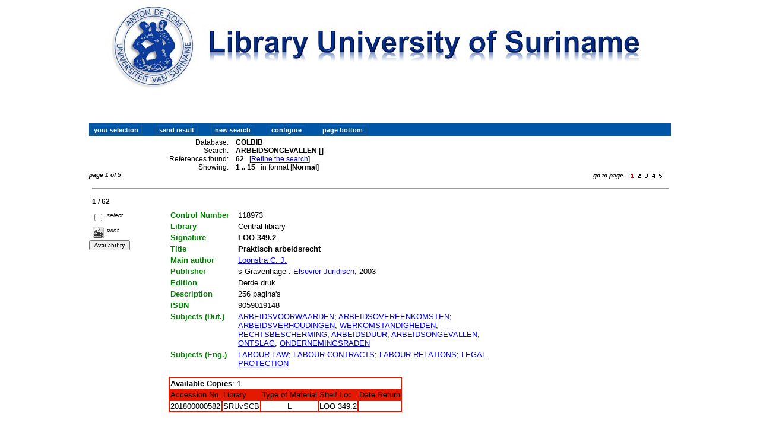

--- FILE ---
content_type: text/html
request_url: http://ub1.uvs.edu/cgi-bin/wxis.exe/iah/scripts/?IsisScript=iah.xis&lang=en&base=COLBIB&nextAction=lnk&exprSearch=ARBEIDSONGEVALLEN&indexSearch=DS
body_size: 15153
content:

<!DOCTYPE html PUBLIC "-//W3C//DTD XHTML 1.0 Transitional//EN" 
  "http://www.w3.org/TR/xhtml1/DTD/xhtml1-transitional.dtd">
<html>
<head>
    <title>COLBIB - Results page 1   </title>    <meta http-equiv="Content-Type" content="text/html; charset=iso-8859-1" />     <link rel="stylesheet" href="/iah/css/stylesheet.css" type="text/css" media="screen" />
</head>
<body><div class="container"><div class="bar"></div><div class="top">
        <h1><a href="/iah"><img src="/iah/en/image/logoabcd.jpg" border="0" alt="logo" /></a></h1>
        <h2><a title="" ="/iah/pt/index.htm"><span></span></a></h2>
            <div class="spacer"> </div>
            <a name="top"></a>
    </div>

<script type="text/javascript">
    function AnySelected(){
        var any = false;
        var count = 0;

        while(!any && count < document.forms[0].listChecked.length) {
            any = (document.forms[0].listChecked[count].checked || document.forms[0].listChecked[count].type == "hidden");
            count++;
        }
        if (!any)
        {
            alert("No reference was selected");
            return false;
        }
        else{
            document.forms[0].nextAction.value="your_selection";
            document.forms[0].submit();
            return true;
        }
    }


    //CVLACS functions
    function goCVLACS1(parametros)
    {
        //var str_aux = "http://genos.cnpq.br:12010/dwlattes/owa/prc_imp_cv_int?"+parametros;
        var str_aux = "http://buscatextual.cnpq.br/buscatextual/visualizacv.jsp?id=" + parametros;
        janela = window.open(str_aux,"CVLACS","width=640,height=480,resizable=yes,toolbar=no,location=no,menubar=no,scrollbars=yes,status=yes");
        janela.focus();

    }

    function relatedDocs(mfn)
    {
        targetId = "related";
        form = document.forms[0];
        form.related.value = mfn;
        form.nextAction.value = "list_related";

        form.target = targetId;
        relatedWindow = window.open("",targetId, "scrollbars=yes,toolbar=yes,top=2,left=160,width=638");
        relatedWindow.focus();
        form.submit();
        form.target = "";
        return;
    }

    function isFormComplete()
    {
        // somente pode realizar o submit caso todo o formulario tenha sido carregado (campo de exprSearch presente)
        if (document.search.exprSearch != null){
            return true;
        }else{
            return false;
        }
    }

    function showDecsDetail(term){
        term = term.replace(/&/g,"&amp;");
        var decsHref   = "http://decs.bvs.br/cgi-bin/wxis1660.exe/decsserver/?IsisScript=../cgi-bin/decsserver/decsserver.xis&task=exact_term&previous_page=homepage&interface_language=p&search_language=p&search_exp=" + term + "&show_tree_number=T";
        decsWindow = window.open(decsHref,"descritor");
        decsWindow.focus();
        return false;
    }
    function OpenNewfacic(id) {
        var theURL = "/cgi-bin/wxis.exe/iah/scripts/?IsisScript=busca_facic.xis&base=TITLE&id=" + id + "&lang=en";
        janela=window.open(theURL,"facic","left=240,top=225,width=670,height=550,toolbar=no,resizable=yes,menubar=no,scrollbars=yes");
        janela.moveTo(0,0);
        janela.focus();
        return;
    }
    // for availability check
	function checkAvailability(inventario)
	{
		var str_aux = "/central/availability.php?copyId="+inventario+"&lang=en";
        janela = window.open(str_aux,"EMPWeb","width=600,height=300,resizable=yes,toolbar=no,location=no,menubar=no,scrollbars=yes,status=no");
        janela.focus()

	}
</script>

<form action="/cgi-bin/wxis.exe/iah/scripts/" method="POST" name="search" onsubmit="return isFormComplete()">
    <!-- v5001=lnk^sSEARCH--><input type="hidden" name="IsisScript" value="iah.xis">
<input type="hidden" name="environment" value="^d/iah/^c/ABCD/www/htdocs/iah/scripts/^b/ABCD/www/bases/^p/ABCD/www/bases/par/^siah.xis^v3.1.1">
<input type="hidden" name="avaibleFormats" value="^nnormal.pft^3Normal^2Normal^1Normal^4Normal^5Normaal">
<input type="hidden" name="avaibleFormats" value="^ncolbib_opac.pft^3colbib_opac^2colbib_opac^1colbib_opac^4colbib_opac^5OPAC colbib">
<input type="hidden" name="avaibleFormats" value="^nacquisitions.pft^3Acquisitions^2Acquisitions^1Acquisitions^4Acquisitions^5Acquisitions">
<input type="hidden" name="avaibleFormats" value="^nDEFAULT^fnormal.pft">
<input type="hidden" name="avaibleFormats" value="^ncdform.pft^3Cd^2Cd^1Cd^4Cd^5Cd">
<input type="hidden" name="avaibleFormats" value="^nrepos.pft^3Repository^2Repository^1Repository^4Repository^5Repository">
<input type="hidden" name="avaibleFormats" value="^nshort.pft^3Short^2Short^1Short^4Short^5Short">
<input type="hidden" name="avaibleFormats" value="^nsuper_short.pft^3Super short^2Super short^1Super short^4Super short^5Super short">
<input type="hidden" name="apperance" value="^eia@hmy-server.domain^rON^mOFF^a en,">
<input type="hidden" name="helpInfo" value="^nNOTE FORM F^vcolbib free.html">
<input type="hidden" name="helpInfo" value="^nNOTE FORM A^vcolbib advanced.html">
<input type="hidden" name="gizmoDecod" value="">
<input type="hidden" name="avaibleForms" value="F,A">
<input type="hidden" name="logoImage" value="logoabcd.jpg">
<input type="hidden" name="logoURL" value="^1/iah^2/iah^3/iah^4/iah ">
<input type="hidden" name="headerImage" value="online.gif">
<input type="hidden" name="headerURL" value="^1/iah/pt/index.htm^2/iah/es/index.htm^3/iah/en/index.htm^4/iah/fr/index.htm">
<input type="hidden" name="form" value="A">
<input type="hidden" name="pathImages" value="/iah/en/image/">
<input type="hidden" name="navBar" value="OFF">
<input type="hidden" name="hits" value="15">
<input type="hidden" name="format" value="normal.pft">
<input type="hidden" name="lang" value="en">
<input type="hidden" name="isisTotal" value="62">
<input type="hidden" name="isisFrom" value="1">
<input type="hidden" name="user" value="GUEST">
<input type="hidden" name="baseFeatures" value="^eON^fXML^u/ABCD/www/bases/isisuc.tab">
<input type="hidden" name="related" value="">



    <input type="hidden" name="nextAction" value="refine/resubmit" />

    <div class="contain">
        <div class="barNavTop">
            
                    <input type="button" class="defaultButton submit" value="your selection" name="yselect" onclick="javascript:void(AnySelected())" />
                    <input type="submit" class="defaultButton submit" name="list.x" value="send result" />
                    <input type="submit" class="defaultButton submit" name="new search.x" value="new search" />
                    <input type="submit" class="defaultButton submit" name="config.x" value="configure" />
                    <input type="button" class="defaultButton submit" onclick=window.location="#bottom" value="page bottom" />

                        
        </div>

        <div class="rowResult">
            <div class="columnA">Database:</div>
            <div class="columnB"><b>COLBIB</b></div>
        </div>

        <div class="rowResult">
            <div class="columnA">Search:</div>
            <div class="columnB"><b>
                        ARBEIDSONGEVALLEN []
                        </b>
                                                            
            </div>
        </div>

        <div class="rowResult">
            <div class="columnA">References found:</div>
            <div class="columnB">
                        <b>62</b>&nbsp;&nbsp;
                        [<a href="#refine">Refine the search</a>]
            </div>
        </div>

                
        <div class="rowResult">
            <div class="columnA">Showing:</div>
            <div class="columnB">
                        <b>1 .. 15</b>&nbsp;&nbsp;

                        

                        in format [<b>Normal</b>]
            </div>
        </div>
                
    </div>

    <!-- monta navegacao entre as paginas do resultado -->
    <div class="rowResult">
            <div class="colPg"><sup>page 1 of 5</sup></div>
            <div class="colPgNav"><sup>go to page &nbsp;&nbsp;&nbsp;</sup><input type="image" name="Page1" src="/iah/en/image/1red.gif" border="0" />&nbsp;&nbsp;<input type="image" name="Page2" src="/iah/en/image/2.gif" border="0" />&nbsp;&nbsp;<input type="image" name="Page3" src="/iah/en/image/3.gif" border="0" />&nbsp;&nbsp;<input type="image" name="Page4" src="/iah/en/image/4.gif" border="0" />&nbsp;&nbsp;<input type="image" name="Page5" src="/iah/en/image/5.gif" border="0" />&nbsp;&nbsp;</div>
        </div>



        <br />
        <div class="row"><hr class="ruler" /></div>
        <div class="row">
            <span class="labl"><b>1 / 62</b></span>
        </div>



    <!-- begin display of record -->

    <div class="contain">
        <div class="selectCol">
            <div class="rowHigh">
                <span class="colMark"><input type="checkbox" name="listChecked" value="^m118973^h1"  /></span>
                <span class="lablSmall"><i>select</i></span>
            </div>
            <div class="rowHigh">
                <span class="colMark"><input type="image" name="toprint^m118973" src="/iah/en/image/toprint.gif" border="0" /></span>
                <span class="lablSmall"><i>print</i></span>
            </div>
            <div style=width:50><input type="button" value="Availability" style="font-family: Verdana; font-size:8pt" onClick="javascript:checkAvailability('118973')"></div><script type="text/javascript">
    function OpenNewCite(mfn) {
        var theURL = "/cgi-bin/wxis.exe/iah/scripts/?IsisScript=citar.xis&base=COLBIB&mfn=" + mfn + "&lang=en&format=CITE.PFT";
        janela=window.open(theURL,"facic","left=240,top=225,width=670,height=550,toolbar=no,resizable=yes,menubar=no,scrollbars=yes");
        janela.moveTo(0,0);
        janela.focus();
        return;
    }
</script><tr><td width="28%"><font face="arial" size=2 ><br></td><td width="72%"><font face=verdana size="1"><i></i></font></td></tr><script type="text/javascript">
    function OpenNewExportBT(mfn) {
        var theURL = /cgi-bin/wxis.exe/iah/scripts/?IsisScript=citar.xis&base=MARC&mfn=" + mfn + "&lang=en&format=export_BibTex.pft&nextAction=EXPORTACAO";
        janela=window.open(theURL,"facic","left=240,top=225,width=670,height=550,toolbar=no,resizable=yes,menubar=no,scrollbars=yes");
        janela.moveTo(0,0);
        janela.focus();
        return;
    }
</script><tr><td width="28%"><font face="arial" size=2 ><br></td><td width="72%" nowspan valign=middle><font face=verdana size="1"><i></i></font></td></tr><script type="text/javascript">
    function OpenNewExportRM(mfn) {
        var theURL = "/cgi-bin/wxis.exe/iah/scripts/?IsisScript=citar.xis&base=COLBIB&mfn=" + mfn + "&lang=en&format=export_ReferenceManager.pft&nextAction=EXPORTACAO";
        janela=window.open(theURL,"facic","left=240,top=225,width=670,height=550,toolbar=no,resizable=yes,menubar=no,scrollbars=yes");
        janela.moveTo(0,0);
        janela.focus();
        return;
    }
</script><tr><td width="28%"><font face="arial" size=2 ><br></td><td width="72%" nowspan valign=middle><font face=verdana size="1"><i></i></font></td></tr><script type="text/javascript">
    function OpenNewExportPC(mfn) {
        var theURL = "/cgi-bin/wxis.exe/iah/scripts/?IsisScript=citar.xis&base=COLBIB&mfn=" + mfn + "&lang=en&format=export_ProCite.pft&nextAction=EXPORTACAO";
        janela=window.open(theURL,"facic","left=240,top=225,width=670,height=550,toolbar=no,resizable=yes,menubar=no,scrollbars=yes");
        janela.moveTo(0,0);
        janela.focus();
        return;
    }
</script><tr><td width="28%"><font face="arial" size=2 ><br></td><td width="72%" nowspan valign=middle><font face=verdana size="1"><i></i></font></td></tr><script type="text/javascript">
    function OpenNewExportEN(mfn) {
        var theURL = "/cgi-bin/wxis.exe/iah/scripts/?IsisScript=citar.xis&base=COLBIB&mfn=" + mfn + "&lang=en&format=export_EndNote.pft&nextAction=EXPORTACAO";
        janela=window.open(theURL,"facic","left=240,top=225,width=670,height=550,toolbar=no,resizable=yes,menubar=no,scrollbars=yes");
        janela.moveTo(0,0);
        janela.focus();
        return;
    }
</script><tr><td width="28%"><font face="arial" size=2 ><br></td><td width="72%" nowspan valign=middle><font face=verdana size="1"><i></i></font></td></tr><script type="text/javascript">
    function OpenNewExportRw(mfn) {
        var theURL = "/cgi-bin/wxis.exe/iah/scripts/?IsisScript=citar.xis&base=COLBIB&mfn=" + mfn + "&lang=en&format=export_Refworks.pft&nextAction=EXPORTACAO";
        janela=window.open(theURL,"facic","left=240,top=225,width=670,height=550,toolbar=no,resizable=yes,menubar=no,scrollbars=yes");
        janela.moveTo(0,0);
        janela.focus();
        return;
    }
</script><tr><td width="28%"><font face="arial" size=2 ><br></td><td width="72%" nowspan valign=middle><font face=verdana size="1"><i></i></font></td></tr>
        </div>
        <div class="resultCol">

        <!-- formato de apresentacao da base -->
<div id=results>
<table width=90% border=0><tr><td width="20%" valign="top"><font face=arial size=2 color="green"><b>Control Number</b></td><td><font face=arial size=2>118973<tr><td width="20%" valign="top"><font face=arial size=2 color="green"><b>Library</b></td><td><font face=arial size=2>Central library</td></tr>
<tr><td width="20%" valign="top"><font face=arial size=2 color="green"><b>Signature</b></td><td><font face=arial size=2><b>LOO 349.2
<tr><td width="20%" valign="top"><font face=arial size=2 color="green"><b>Title</b></td><td><font face=arial size=2><b>Praktisch arbeidsrecht</b></td></tr>
<tr><td width="20%" valign="top"><font face=arial size=2 color="green"><b>Main author</b></td><td><font face=arial size=2><a target="_blank"
href="/cgi-bin/wxis.exe/iah/scripts/?IsisScript=iah.xis&lang=en&base=COLBIB&nextAction=lnk&exprSearch=LOONSTRA C. J.&indexSearch=AU">Loonstra C. J.</a></td></tr>
<tr><td width="20%" valign="top"><font face=arial size=2 color="green"><b>Publisher</b></td><td><font face=arial size=2>s-Gravenhage : <a target="_blank"
href="/cgi-bin/wxis.exe/iah/scripts/?IsisScript=iah.xis&lang=en&base=COLBIB&nextAction=lnk&exprSearch=ELSEVIER JURIDISCH&indexSearch=PU">Elsevier Juridisch</a>, 2003</td></tr>
<tr><td width="20%" valign="top"><font face=arial size=2 color="green"><b>Edition</b></td><td><font face=arial size=2>Derde druk</td></tr>
<tr><td width="20%" valign="top"><font face=arial size=2 color="green"><b>Description</b></td><td><font face=arial size=2>  256 pagina's</td></tr>
<tr><td width="20%" valign="top"><font face=arial size=2 color="green"><b>ISBN</b></td><td><font face=arial size=2>9059019148</td></tr>
<tr><td width="20%" valign="top"><font face=arial size=2 color="green"><b>Subjects (Dut.)</b></td><td><font face=arial size=2><a target="_blank"
href="/cgi-bin/wxis.exe/iah/scripts/?IsisScript=iah.xis&lang=en&base=COLBIB&nextAction=lnk&exprSearch=ARBEIDSVOORWAARDEN&indexSearch=DS">ARBEIDSVOORWAARDEN</a>; <a target="_blank"
href="/cgi-bin/wxis.exe/iah/scripts/?IsisScript=iah.xis&lang=en&base=COLBIB&nextAction=lnk&exprSearch=ARBEIDSOVEREENKOMSTEN&indexSearch=DS">ARBEIDSOVEREENKOMSTEN</a>; <a target="_blank"
href="/cgi-bin/wxis.exe/iah/scripts/?IsisScript=iah.xis&lang=en&base=COLBIB&nextAction=lnk&exprSearch=ARBEIDSVERHOUDINGEN&indexSearch=DS">ARBEIDSVERHOUDINGEN</a>; <a target="_blank"
href="/cgi-bin/wxis.exe/iah/scripts/?IsisScript=iah.xis&lang=en&base=COLBIB&nextAction=lnk&exprSearch=WERKOMSTANDIGHEDEN&indexSearch=DS">WERKOMSTANDIGHEDEN</a>; <a target="_blank"
href="/cgi-bin/wxis.exe/iah/scripts/?IsisScript=iah.xis&lang=en&base=COLBIB&nextAction=lnk&exprSearch=RECHTSBESCHERMING&indexSearch=DS">RECHTSBESCHERMING</a>; <a target="_blank"
href="/cgi-bin/wxis.exe/iah/scripts/?IsisScript=iah.xis&lang=en&base=COLBIB&nextAction=lnk&exprSearch=ARBEIDSDUUR&indexSearch=DS">ARBEIDSDUUR</a>; <a target="_blank"
href="/cgi-bin/wxis.exe/iah/scripts/?IsisScript=iah.xis&lang=en&base=COLBIB&nextAction=lnk&exprSearch=ARBEIDSONGEVALLEN&indexSearch=DS">ARBEIDSONGEVALLEN</a>; <a target="_blank"
href="/cgi-bin/wxis.exe/iah/scripts/?IsisScript=iah.xis&lang=en&base=COLBIB&nextAction=lnk&exprSearch=ONTSLAG&indexSearch=DS">ONTSLAG</a>; <a target="_blank"
href="/cgi-bin/wxis.exe/iah/scripts/?IsisScript=iah.xis&lang=en&base=COLBIB&nextAction=lnk&exprSearch=ONDERNEMINGSRADEN&indexSearch=DS">ONDERNEMINGSRADEN</a></td></tr>
<tr><td width="20%" valign="top"><font face=arial size=2 color="green"><b>Subjects (Eng.)</b></td><td><font face=arial size=2><a target="_blank"
href="/cgi-bin/wxis.exe/iah/scripts/?IsisScript=iah.xis&lang=en&base=COLBIB&nextAction=lnk&exprSearch=LABOUR LAW&indexSearch=DE">LABOUR LAW</a>; <a target="_blank"
href="/cgi-bin/wxis.exe/iah/scripts/?IsisScript=iah.xis&lang=en&base=COLBIB&nextAction=lnk&exprSearch=LABOUR CONTRACTS&indexSearch=DE">LABOUR CONTRACTS</a>; <a target="_blank"
href="/cgi-bin/wxis.exe/iah/scripts/?IsisScript=iah.xis&lang=en&base=COLBIB&nextAction=lnk&exprSearch=LABOUR RELATIONS&indexSearch=DE">LABOUR RELATIONS</a>; <a target="_blank"
href="/cgi-bin/wxis.exe/iah/scripts/?IsisScript=iah.xis&lang=en&base=COLBIB&nextAction=lnk&exprSearch=LEGAL PROTECTION&indexSearch=DE">LEGAL PROTECTION</a></td></tr>
</td></tr></table>
<p><table border=0 bgcolor= #e31902><td colspan=5 bgcolor=white><b>Available Copies</b>: 1 </td><tr><td>Accession No.</td><td>Library</td><td>Type of Material</td><td>Shelf Loc</td><td>Date Return</td><tr><td align=center bgcolor=white>201800000582</td><td align=center bgcolor=white>SRUvSCB</td><td align=center bgcolor=white>L</td><td align=center bgcolor=white>LOO 349.2<td bgcolor=white></td>
</table><br><br></div></div></div>

        <br />
        <div class="row"><hr class="ruler" /></div>
        <div class="row">
            <span class="labl"><b>2 / 62</b></span>
        </div>



    <!-- begin display of record -->

    <div class="contain">
        <div class="selectCol">
            <div class="rowHigh">
                <span class="colMark"><input type="checkbox" name="listChecked" value="^m112866^h2"  /></span>
                <span class="lablSmall"><i>select</i></span>
            </div>
            <div class="rowHigh">
                <span class="colMark"><input type="image" name="toprint^m112866" src="/iah/en/image/toprint.gif" border="0" /></span>
                <span class="lablSmall"><i>print</i></span>
            </div>
            <div style=width:50><input type="button" value="Availability" style="font-family: Verdana; font-size:8pt" onClick="javascript:checkAvailability('112866')"></div><script type="text/javascript">
    function OpenNewCite(mfn) {
        var theURL = "/cgi-bin/wxis.exe/iah/scripts/?IsisScript=citar.xis&base=COLBIB&mfn=" + mfn + "&lang=en&format=CITE.PFT";
        janela=window.open(theURL,"facic","left=240,top=225,width=670,height=550,toolbar=no,resizable=yes,menubar=no,scrollbars=yes");
        janela.moveTo(0,0);
        janela.focus();
        return;
    }
</script><tr><td width="28%"><font face="arial" size=2 ><br></td><td width="72%"><font face=verdana size="1"><i></i></font></td></tr><script type="text/javascript">
    function OpenNewExportBT(mfn) {
        var theURL = /cgi-bin/wxis.exe/iah/scripts/?IsisScript=citar.xis&base=MARC&mfn=" + mfn + "&lang=en&format=export_BibTex.pft&nextAction=EXPORTACAO";
        janela=window.open(theURL,"facic","left=240,top=225,width=670,height=550,toolbar=no,resizable=yes,menubar=no,scrollbars=yes");
        janela.moveTo(0,0);
        janela.focus();
        return;
    }
</script><tr><td width="28%"><font face="arial" size=2 ><br></td><td width="72%" nowspan valign=middle><font face=verdana size="1"><i></i></font></td></tr><script type="text/javascript">
    function OpenNewExportRM(mfn) {
        var theURL = "/cgi-bin/wxis.exe/iah/scripts/?IsisScript=citar.xis&base=COLBIB&mfn=" + mfn + "&lang=en&format=export_ReferenceManager.pft&nextAction=EXPORTACAO";
        janela=window.open(theURL,"facic","left=240,top=225,width=670,height=550,toolbar=no,resizable=yes,menubar=no,scrollbars=yes");
        janela.moveTo(0,0);
        janela.focus();
        return;
    }
</script><tr><td width="28%"><font face="arial" size=2 ><br></td><td width="72%" nowspan valign=middle><font face=verdana size="1"><i></i></font></td></tr><script type="text/javascript">
    function OpenNewExportPC(mfn) {
        var theURL = "/cgi-bin/wxis.exe/iah/scripts/?IsisScript=citar.xis&base=COLBIB&mfn=" + mfn + "&lang=en&format=export_ProCite.pft&nextAction=EXPORTACAO";
        janela=window.open(theURL,"facic","left=240,top=225,width=670,height=550,toolbar=no,resizable=yes,menubar=no,scrollbars=yes");
        janela.moveTo(0,0);
        janela.focus();
        return;
    }
</script><tr><td width="28%"><font face="arial" size=2 ><br></td><td width="72%" nowspan valign=middle><font face=verdana size="1"><i></i></font></td></tr><script type="text/javascript">
    function OpenNewExportEN(mfn) {
        var theURL = "/cgi-bin/wxis.exe/iah/scripts/?IsisScript=citar.xis&base=COLBIB&mfn=" + mfn + "&lang=en&format=export_EndNote.pft&nextAction=EXPORTACAO";
        janela=window.open(theURL,"facic","left=240,top=225,width=670,height=550,toolbar=no,resizable=yes,menubar=no,scrollbars=yes");
        janela.moveTo(0,0);
        janela.focus();
        return;
    }
</script><tr><td width="28%"><font face="arial" size=2 ><br></td><td width="72%" nowspan valign=middle><font face=verdana size="1"><i></i></font></td></tr><script type="text/javascript">
    function OpenNewExportRw(mfn) {
        var theURL = "/cgi-bin/wxis.exe/iah/scripts/?IsisScript=citar.xis&base=COLBIB&mfn=" + mfn + "&lang=en&format=export_Refworks.pft&nextAction=EXPORTACAO";
        janela=window.open(theURL,"facic","left=240,top=225,width=670,height=550,toolbar=no,resizable=yes,menubar=no,scrollbars=yes");
        janela.moveTo(0,0);
        janela.focus();
        return;
    }
</script><tr><td width="28%"><font face="arial" size=2 ><br></td><td width="72%" nowspan valign=middle><font face=verdana size="1"><i></i></font></td></tr>
        </div>
        <div class="resultCol">

        <!-- formato de apresentacao da base -->
<div id=results>
<table width=90% border=0><tr><td width="20%" valign="top"><font face=arial size=2 color="green"><b>Control Number</b></td><td><font face=arial size=2>112866<tr><td width="20%" valign="top"><font face=arial size=2 color="green"><b>Library</b></td><td><font face=arial size=2>Central library</td></tr>
<tr><td width="20%" valign="top"><font face=arial size=2 color="green"><b>Signature</b></td><td><font face=arial size=2><b>S P 41 <font color=red> WORDT NIET UITGELEEND</font>
<tr><td width="20%" valign="top"><font face=arial size=2 color="green"><b>Title</b></td><td><font face=arial size=2><b>Wet van 8 oktober 2001 tot nadere wijziging van de Ongevallenregeling. G.B. 1947 no. 145, zoals laatstelijk gewijzigd bij S.B. 1983 no. 8</b></td></tr>
<tr><td width="20%" valign="top"><font face=arial size=2 color="green"><b>Corp. author</b></td><td><font face=arial size=2><a target="_blank"
href="/cgi-bin/wxis.exe/iah/scripts/?IsisScript=iah.xis&lang=en&base=COLBIB&nextAction=lnk&exprSearch=MINISTERIE VAN BIZA&indexSearch=AU">Ministerie van BiZa</a></td></tr>
<tr><td width="20%" valign="top"><font face=arial size=2 color="green"><b>Publisher</b></td><td><font face=arial size=2>Paramaribo : <a target="_blank"
href="/cgi-bin/wxis.exe/iah/scripts/?IsisScript=iah.xis&lang=en&base=COLBIB&nextAction=lnk&exprSearch=MINISTERIE VAN BIZA&indexSearch=PU">Ministerie van BiZa</a>, 2001</td></tr>
<tr><td width="20%" valign="top"><font face=arial size=2 color="green"><b>Description</b></td><td><font face=arial size=2>  3 pagina's</td></tr>
<tr><td width="20%" valign="top"><font face=arial size=2 color="green"><b>Series</b></td><td><font face=arial size=2><a target="_blank"
href="/cgi-bin/wxis.exe/iah/scripts/?IsisScript=iah.xis&lang=en&base=COLBIB&nextAction=lnk&exprSearch=STAATSBLAD VAN DE REPUBLIEK SURINAME&indexSearch=ST">Staatsblad van de Republiek Suriname</a> ; no. 66</td></tr>
<tr><td width="20%" valign="top"><font face=arial size=2 color="green"><b>Notes</b></td><td><font face=arial size=2>3 ex.</td></tr>
<tr><td width="20%" valign="top"><font face=arial size=2 color="green"><b>Subjects (Dut.)</b></td><td><font face=arial size=2><a target="_blank"
href="/cgi-bin/wxis.exe/iah/scripts/?IsisScript=iah.xis&lang=en&base=COLBIB&nextAction=lnk&exprSearch=ARBEIDSWETGEVING&indexSearch=DS">ARBEIDSWETGEVING</a>; <a target="_blank"
href="/cgi-bin/wxis.exe/iah/scripts/?IsisScript=iah.xis&lang=en&base=COLBIB&nextAction=lnk&exprSearch=AANSPRAKELIJKHEID&indexSearch=DS">AANSPRAKELIJKHEID</a>; <a target="_blank"
href="/cgi-bin/wxis.exe/iah/scripts/?IsisScript=iah.xis&lang=en&base=COLBIB&nextAction=lnk&exprSearch=SCHADEVERGOEDING&indexSearch=DS">SCHADEVERGOEDING</a>; <a target="_blank"
href="/cgi-bin/wxis.exe/iah/scripts/?IsisScript=iah.xis&lang=en&base=COLBIB&nextAction=lnk&exprSearch=ARBEIDSONGEVALLEN&indexSearch=DS">ARBEIDSONGEVALLEN</a>; <a target="_blank"
href="/cgi-bin/wxis.exe/iah/scripts/?IsisScript=iah.xis&lang=en&base=COLBIB&nextAction=lnk&exprSearch=BEDRIJFSONGEVALLEN&indexSearch=DS">BEDRIJFSONGEVALLEN</a>; <a target="_blank"
href="/cgi-bin/wxis.exe/iah/scripts/?IsisScript=iah.xis&lang=en&base=COLBIB&nextAction=lnk&exprSearch=SOCIALE ZEKERHEID&indexSearch=DS">SOCIALE ZEKERHEID</a>; <a target="_blank"
href="/cgi-bin/wxis.exe/iah/scripts/?IsisScript=iah.xis&lang=en&base=COLBIB&nextAction=lnk&exprSearch=WERKNEMERSVERZEKERING&indexSearch=DS">WERKNEMERSVERZEKERING</a>; <a target="_blank"
href="/cgi-bin/wxis.exe/iah/scripts/?IsisScript=iah.xis&lang=en&base=COLBIB&nextAction=lnk&exprSearch=ONGEVALLENVERZEKERING&indexSearch=DS">ONGEVALLENVERZEKERING</a>; <a target="_blank"
href="/cgi-bin/wxis.exe/iah/scripts/?IsisScript=iah.xis&lang=en&base=COLBIB&nextAction=lnk&exprSearch=BOETEBEDRAGEN&indexSearch=DS">BOETEBEDRAGEN</a>; <a target="_blank"
href="/cgi-bin/wxis.exe/iah/scripts/?IsisScript=iah.xis&lang=en&base=COLBIB&nextAction=lnk&exprSearch=GELDBOETEWET&indexSearch=DS">GELDBOETEWET</a>; <a target="_blank"
href="/cgi-bin/wxis.exe/iah/scripts/?IsisScript=iah.xis&lang=en&base=COLBIB&nextAction=lnk&exprSearch=VERZEKERINGSMAATSCHAPPIJEN&indexSearch=DS">VERZEKERINGSMAATSCHAPPIJEN</a>; <a target="_blank"
href="/cgi-bin/wxis.exe/iah/scripts/?IsisScript=iah.xis&lang=en&base=COLBIB&nextAction=lnk&exprSearch=SURINAME&indexSearch=DS">SURINAME</a></td></tr>
<tr><td width="20%" valign="top"><font face=arial size=2 color="green"><b>Subjects (Eng.)</b></td><td><font face=arial size=2><a target="_blank"
href="/cgi-bin/wxis.exe/iah/scripts/?IsisScript=iah.xis&lang=en&base=COLBIB&nextAction=lnk&exprSearch=LABOUR LAW&indexSearch=DE">LABOUR LAW</a>; <a target="_blank"
href="/cgi-bin/wxis.exe/iah/scripts/?IsisScript=iah.xis&lang=en&base=COLBIB&nextAction=lnk&exprSearch=INSURANCE&indexSearch=DE">INSURANCE</a>; <a target="_blank"
href="/cgi-bin/wxis.exe/iah/scripts/?IsisScript=iah.xis&lang=en&base=COLBIB&nextAction=lnk&exprSearch=LIABILITY&indexSearch=DE">LIABILITY</a>; <a target="_blank"
href="/cgi-bin/wxis.exe/iah/scripts/?IsisScript=iah.xis&lang=en&base=COLBIB&nextAction=lnk&exprSearch=SOCIAL SECURITY&indexSearch=DE">SOCIAL SECURITY</a>; <a target="_blank"
href="/cgi-bin/wxis.exe/iah/scripts/?IsisScript=iah.xis&lang=en&base=COLBIB&nextAction=lnk&exprSearch=WORK ACCIDENTS&indexSearch=DE">WORK ACCIDENTS</a>; <a target="_blank"
href="/cgi-bin/wxis.exe/iah/scripts/?IsisScript=iah.xis&lang=en&base=COLBIB&nextAction=lnk&exprSearch=DAMAGES&indexSearch=DE">DAMAGES</a>; <a target="_blank"
href="/cgi-bin/wxis.exe/iah/scripts/?IsisScript=iah.xis&lang=en&base=COLBIB&nextAction=lnk&exprSearch=COMPENSATION&indexSearch=DE">COMPENSATION</a>; <a target="_blank"
href="/cgi-bin/wxis.exe/iah/scripts/?IsisScript=iah.xis&lang=en&base=COLBIB&nextAction=lnk&exprSearch=INSURANCE COMPANIES&indexSearch=DE">INSURANCE COMPANIES</a></td></tr>
</td></tr></table><br><b><a href="http://ub1.uvs.edu/site/local/SB/SB%202001/SB%202001,%20No%2066.pdf" target="_blank"><font size=4 font color=red>Fulltext available</a></b><font color=black></a><font size=2>
<br><br></div></div></div>

        <br />
        <div class="row"><hr class="ruler" /></div>
        <div class="row">
            <span class="labl"><b>3 / 62</b></span>
        </div>



    <!-- begin display of record -->

    <div class="contain">
        <div class="selectCol">
            <div class="rowHigh">
                <span class="colMark"><input type="checkbox" name="listChecked" value="^m111974^h3"  /></span>
                <span class="lablSmall"><i>select</i></span>
            </div>
            <div class="rowHigh">
                <span class="colMark"><input type="image" name="toprint^m111974" src="/iah/en/image/toprint.gif" border="0" /></span>
                <span class="lablSmall"><i>print</i></span>
            </div>
            <div style=width:50><input type="button" value="Availability" style="font-family: Verdana; font-size:8pt" onClick="javascript:checkAvailability('111974')"></div><script type="text/javascript">
    function OpenNewCite(mfn) {
        var theURL = "/cgi-bin/wxis.exe/iah/scripts/?IsisScript=citar.xis&base=COLBIB&mfn=" + mfn + "&lang=en&format=CITE.PFT";
        janela=window.open(theURL,"facic","left=240,top=225,width=670,height=550,toolbar=no,resizable=yes,menubar=no,scrollbars=yes");
        janela.moveTo(0,0);
        janela.focus();
        return;
    }
</script><tr><td width="28%"><font face="arial" size=2 ><br></td><td width="72%"><font face=verdana size="1"><i></i></font></td></tr><script type="text/javascript">
    function OpenNewExportBT(mfn) {
        var theURL = /cgi-bin/wxis.exe/iah/scripts/?IsisScript=citar.xis&base=MARC&mfn=" + mfn + "&lang=en&format=export_BibTex.pft&nextAction=EXPORTACAO";
        janela=window.open(theURL,"facic","left=240,top=225,width=670,height=550,toolbar=no,resizable=yes,menubar=no,scrollbars=yes");
        janela.moveTo(0,0);
        janela.focus();
        return;
    }
</script><tr><td width="28%"><font face="arial" size=2 ><br></td><td width="72%" nowspan valign=middle><font face=verdana size="1"><i></i></font></td></tr><script type="text/javascript">
    function OpenNewExportRM(mfn) {
        var theURL = "/cgi-bin/wxis.exe/iah/scripts/?IsisScript=citar.xis&base=COLBIB&mfn=" + mfn + "&lang=en&format=export_ReferenceManager.pft&nextAction=EXPORTACAO";
        janela=window.open(theURL,"facic","left=240,top=225,width=670,height=550,toolbar=no,resizable=yes,menubar=no,scrollbars=yes");
        janela.moveTo(0,0);
        janela.focus();
        return;
    }
</script><tr><td width="28%"><font face="arial" size=2 ><br></td><td width="72%" nowspan valign=middle><font face=verdana size="1"><i></i></font></td></tr><script type="text/javascript">
    function OpenNewExportPC(mfn) {
        var theURL = "/cgi-bin/wxis.exe/iah/scripts/?IsisScript=citar.xis&base=COLBIB&mfn=" + mfn + "&lang=en&format=export_ProCite.pft&nextAction=EXPORTACAO";
        janela=window.open(theURL,"facic","left=240,top=225,width=670,height=550,toolbar=no,resizable=yes,menubar=no,scrollbars=yes");
        janela.moveTo(0,0);
        janela.focus();
        return;
    }
</script><tr><td width="28%"><font face="arial" size=2 ><br></td><td width="72%" nowspan valign=middle><font face=verdana size="1"><i></i></font></td></tr><script type="text/javascript">
    function OpenNewExportEN(mfn) {
        var theURL = "/cgi-bin/wxis.exe/iah/scripts/?IsisScript=citar.xis&base=COLBIB&mfn=" + mfn + "&lang=en&format=export_EndNote.pft&nextAction=EXPORTACAO";
        janela=window.open(theURL,"facic","left=240,top=225,width=670,height=550,toolbar=no,resizable=yes,menubar=no,scrollbars=yes");
        janela.moveTo(0,0);
        janela.focus();
        return;
    }
</script><tr><td width="28%"><font face="arial" size=2 ><br></td><td width="72%" nowspan valign=middle><font face=verdana size="1"><i></i></font></td></tr><script type="text/javascript">
    function OpenNewExportRw(mfn) {
        var theURL = "/cgi-bin/wxis.exe/iah/scripts/?IsisScript=citar.xis&base=COLBIB&mfn=" + mfn + "&lang=en&format=export_Refworks.pft&nextAction=EXPORTACAO";
        janela=window.open(theURL,"facic","left=240,top=225,width=670,height=550,toolbar=no,resizable=yes,menubar=no,scrollbars=yes");
        janela.moveTo(0,0);
        janela.focus();
        return;
    }
</script><tr><td width="28%"><font face="arial" size=2 ><br></td><td width="72%" nowspan valign=middle><font face=verdana size="1"><i></i></font></td></tr>
        </div>
        <div class="resultCol">

        <!-- formato de apresentacao da base -->
<div id=results>
<table width=90% border=0><tr><td width="20%" valign="top"><font face=arial size=2 color="green"><b>Control Number</b></td><td><font face=arial size=2>111974<tr><td width="20%" valign="top"><font face=arial size=2 color="green"><b>Library</b></td><td><font face=arial size=2>Central library</td></tr>
<tr><td width="20%" valign="top"><font face=arial size=2 color="green"><b>Signature</b></td><td><font face=arial size=2><b>PTC 1129<font color=red> WORDT NIET UITGELEEND</font>
<tr><td width="20%" valign="top"><font face=arial size=2 color="green"><b>Title</b></td><td><font face=arial size=2><b>Advanced safety management focusing on Z10 and serious injury prevention</b></td></tr>
<tr><td width="20%" valign="top"><font face=arial size=2 color="green"><b>Main author</b></td><td><font face=arial size=2><a target="_blank"
href="/cgi-bin/wxis.exe/iah/scripts/?IsisScript=iah.xis&lang=en&base=COLBIB&nextAction=lnk&exprSearch=MANUELE, FRED A.&indexSearch=AU">Manuele, Fred A.</a></td></tr>
<tr><td width="20%" valign="top"><font face=arial size=2 color="green"><b>Publisher</b></td><td><font face=arial size=2>New Jersey : <a target="_blank"
href="/cgi-bin/wxis.exe/iah/scripts/?IsisScript=iah.xis&lang=en&base=COLBIB&nextAction=lnk&exprSearch=JOHN WILEY AND SONS&indexSearch=PU">John Wiley and Sons</a>, 2002</td></tr>
<tr><td width="20%" valign="top"><font face=arial size=2 color="green"><b>Edition</b></td><td><font face=arial size=2>2nd ed.</td></tr>
<tr><td width="20%" valign="top"><font face=arial size=2 color="green"><b>Description</b></td><td><font face=arial size=2>  525 pagina's : illustraties</td></tr>
<tr><td width="20%" valign="top"><font face=arial size=2 color="green"><b>ISBN</b></td><td><font face=arial size=2>9781118645680</td></tr>
<tr><td width="20%" valign="top"><font face=arial size=2 color="green"><b>Notes</b></td><td><font face=arial size=2>Met index</td></tr>
<tr><td width="20%" valign="top"><font face=arial size=2 color="green"><b>Subjects (Dut.)</b></td><td><font face=arial size=2><a target="_blank"
href="/cgi-bin/wxis.exe/iah/scripts/?IsisScript=iah.xis&lang=en&base=COLBIB&nextAction=lnk&exprSearch=VEILIGHEIDSMAATREGELEN&indexSearch=DS">VEILIGHEIDSMAATREGELEN</a>; <a target="_blank"
href="/cgi-bin/wxis.exe/iah/scripts/?IsisScript=iah.xis&lang=en&base=COLBIB&nextAction=lnk&exprSearch=ARBEIDSONGEVALLEN&indexSearch=DS">ARBEIDSONGEVALLEN</a>; <a target="_blank"
href="/cgi-bin/wxis.exe/iah/scripts/?IsisScript=iah.xis&lang=en&base=COLBIB&nextAction=lnk&exprSearch=BEDRIJFSGEZONDHEID&indexSearch=DS">BEDRIJFSGEZONDHEID</a>; <a target="_blank"
href="/cgi-bin/wxis.exe/iah/scripts/?IsisScript=iah.xis&lang=en&base=COLBIB&nextAction=lnk&exprSearch=PRODUCTIEPROCESSEN&indexSearch=DS">PRODUCTIEPROCESSEN</a>; <a target="_blank"
href="/cgi-bin/wxis.exe/iah/scripts/?IsisScript=iah.xis&lang=en&base=COLBIB&nextAction=lnk&exprSearch=PLANT MANAGEMENT&indexSearch=DS">PLANT MANAGEMENT</a>; <a target="_blank"
href="/cgi-bin/wxis.exe/iah/scripts/?IsisScript=iah.xis&lang=en&base=COLBIB&nextAction=lnk&exprSearch=RISICOMANAGEMENT&indexSearch=DS">RISICOMANAGEMENT</a>; <a target="_blank"
href="/cgi-bin/wxis.exe/iah/scripts/?IsisScript=iah.xis&lang=en&base=COLBIB&nextAction=lnk&exprSearch=VEILIGHEID&indexSearch=DS">VEILIGHEID</a></td></tr>
<tr><td width="20%" valign="top"><font face=arial size=2 color="green"><b>Subjects (Eng.)</b></td><td><font face=arial size=2><a target="_blank"
href="/cgi-bin/wxis.exe/iah/scripts/?IsisScript=iah.xis&lang=en&base=COLBIB&nextAction=lnk&exprSearch=SAFETY&indexSearch=DE">SAFETY</a>; <a target="_blank"
href="/cgi-bin/wxis.exe/iah/scripts/?IsisScript=iah.xis&lang=en&base=COLBIB&nextAction=lnk&exprSearch=RISK MANAGEMENT&indexSearch=DE">RISK MANAGEMENT</a></td></tr>
</td></tr></table>
<br><br></div></div></div>

        <br />
        <div class="row"><hr class="ruler" /></div>
        <div class="row">
            <span class="labl"><b>4 / 62</b></span>
        </div>



    <!-- begin display of record -->

    <div class="contain">
        <div class="selectCol">
            <div class="rowHigh">
                <span class="colMark"><input type="checkbox" name="listChecked" value="^m109409^h4"  /></span>
                <span class="lablSmall"><i>select</i></span>
            </div>
            <div class="rowHigh">
                <span class="colMark"><input type="image" name="toprint^m109409" src="/iah/en/image/toprint.gif" border="0" /></span>
                <span class="lablSmall"><i>print</i></span>
            </div>
            <div style=width:50><input type="button" value="Availability" style="font-family: Verdana; font-size:8pt" onClick="javascript:checkAvailability('109409')"></div><script type="text/javascript">
    function OpenNewCite(mfn) {
        var theURL = "/cgi-bin/wxis.exe/iah/scripts/?IsisScript=citar.xis&base=COLBIB&mfn=" + mfn + "&lang=en&format=CITE.PFT";
        janela=window.open(theURL,"facic","left=240,top=225,width=670,height=550,toolbar=no,resizable=yes,menubar=no,scrollbars=yes");
        janela.moveTo(0,0);
        janela.focus();
        return;
    }
</script><tr><td width="28%"><font face="arial" size=2 ><br></td><td width="72%"><font face=verdana size="1"><i></i></font></td></tr><script type="text/javascript">
    function OpenNewExportBT(mfn) {
        var theURL = /cgi-bin/wxis.exe/iah/scripts/?IsisScript=citar.xis&base=MARC&mfn=" + mfn + "&lang=en&format=export_BibTex.pft&nextAction=EXPORTACAO";
        janela=window.open(theURL,"facic","left=240,top=225,width=670,height=550,toolbar=no,resizable=yes,menubar=no,scrollbars=yes");
        janela.moveTo(0,0);
        janela.focus();
        return;
    }
</script><tr><td width="28%"><font face="arial" size=2 ><br></td><td width="72%" nowspan valign=middle><font face=verdana size="1"><i></i></font></td></tr><script type="text/javascript">
    function OpenNewExportRM(mfn) {
        var theURL = "/cgi-bin/wxis.exe/iah/scripts/?IsisScript=citar.xis&base=COLBIB&mfn=" + mfn + "&lang=en&format=export_ReferenceManager.pft&nextAction=EXPORTACAO";
        janela=window.open(theURL,"facic","left=240,top=225,width=670,height=550,toolbar=no,resizable=yes,menubar=no,scrollbars=yes");
        janela.moveTo(0,0);
        janela.focus();
        return;
    }
</script><tr><td width="28%"><font face="arial" size=2 ><br></td><td width="72%" nowspan valign=middle><font face=verdana size="1"><i></i></font></td></tr><script type="text/javascript">
    function OpenNewExportPC(mfn) {
        var theURL = "/cgi-bin/wxis.exe/iah/scripts/?IsisScript=citar.xis&base=COLBIB&mfn=" + mfn + "&lang=en&format=export_ProCite.pft&nextAction=EXPORTACAO";
        janela=window.open(theURL,"facic","left=240,top=225,width=670,height=550,toolbar=no,resizable=yes,menubar=no,scrollbars=yes");
        janela.moveTo(0,0);
        janela.focus();
        return;
    }
</script><tr><td width="28%"><font face="arial" size=2 ><br></td><td width="72%" nowspan valign=middle><font face=verdana size="1"><i></i></font></td></tr><script type="text/javascript">
    function OpenNewExportEN(mfn) {
        var theURL = "/cgi-bin/wxis.exe/iah/scripts/?IsisScript=citar.xis&base=COLBIB&mfn=" + mfn + "&lang=en&format=export_EndNote.pft&nextAction=EXPORTACAO";
        janela=window.open(theURL,"facic","left=240,top=225,width=670,height=550,toolbar=no,resizable=yes,menubar=no,scrollbars=yes");
        janela.moveTo(0,0);
        janela.focus();
        return;
    }
</script><tr><td width="28%"><font face="arial" size=2 ><br></td><td width="72%" nowspan valign=middle><font face=verdana size="1"><i></i></font></td></tr><script type="text/javascript">
    function OpenNewExportRw(mfn) {
        var theURL = "/cgi-bin/wxis.exe/iah/scripts/?IsisScript=citar.xis&base=COLBIB&mfn=" + mfn + "&lang=en&format=export_Refworks.pft&nextAction=EXPORTACAO";
        janela=window.open(theURL,"facic","left=240,top=225,width=670,height=550,toolbar=no,resizable=yes,menubar=no,scrollbars=yes");
        janela.moveTo(0,0);
        janela.focus();
        return;
    }
</script><tr><td width="28%"><font face="arial" size=2 ><br></td><td width="72%" nowspan valign=middle><font face=verdana size="1"><i></i></font></td></tr>
        </div>
        <div class="resultCol">

        <!-- formato de apresentacao da base -->
<div id=results>
<table width=90% border=0><tr><td width="20%" valign="top"><font face=arial size=2 color="green"><b>Control Number</b></td><td><font face=arial size=2>109409<tr><td width="20%" valign="top"><font face=arial size=2 color="green"><b>Library</b></td><td><font face=arial size=2>Central library</td></tr>
<tr><td width="20%" valign="top"><font face=arial size=2 color="green"><b>Signature</b></td><td><font face=arial size=2><b>ALP 349.2
<tr><td width="20%" valign="top"><font face=arial size=2 color="green"><b>Title</b></td><td><font face=arial size=2><b>Risico-inventarisatie en -evaluatie : methoden en valkuilen</b></td></tr>
<tr><td width="20%" valign="top"><font face=arial size=2 color="green"><b>Main author</b></td><td><font face=arial size=2><a target="_blank"
href="/cgi-bin/wxis.exe/iah/scripts/?IsisScript=iah.xis&lang=en&base=COLBIB&nextAction=lnk&exprSearch=ALPHEN, W.J.T. VAN&indexSearch=AU">Alphen, W.J.T. van</a></td></tr>
<tr><td width="20%" valign="top"><font face=arial size=2 color="green"><b>Publisher</b></td><td><font face=arial size=2>Den Haag : <a target="_blank"
href="/cgi-bin/wxis.exe/iah/scripts/?IsisScript=iah.xis&lang=en&base=COLBIB&nextAction=lnk&exprSearch=SDU&indexSearch=PU">Sdu</a>, 2014</td></tr>
<tr><td width="20%" valign="top"><font face=arial size=2 color="green"><b>Edition</b></td><td><font face=arial size=2>2e ed.</td></tr>
<tr><td width="20%" valign="top"><font face=arial size=2 color="green"><b>Description</b></td><td><font face=arial size=2>  164 pagina's : illustraties</td></tr>
<tr><td width="20%" valign="top"><font face=arial size=2 color="green"><b>Series</b></td><td><font face=arial size=2><a target="_blank"
href="/cgi-bin/wxis.exe/iah/scripts/?IsisScript=iah.xis&lang=en&base=COLBIB&nextAction=lnk&exprSearch=ARBO-INFORMATIE : ARBOMANAGEMENT EN DUURZAAM WERKEN&indexSearch=ST">Arbo-Informatie : arbomanagement en duurzaam werken</a> ; AI-61</td></tr>
<tr><td width="20%" valign="top"><font face=arial size=2 color="green"><b>ISBN</b></td><td><font face=arial size=2>9789012579940</td></tr>
<tr><td width="20%" valign="top"><font face=arial size=2 color="green"><b>Notes</b></td><td><font face=arial size=2>Met bijl.. - Met reg.. Met lit. opg.</td></tr>
<tr><td width="20%" valign="top"><font face=arial size=2 color="green"><b>Subjects (Dut.)</b></td><td><font face=arial size=2><a target="_blank"
href="/cgi-bin/wxis.exe/iah/scripts/?IsisScript=iah.xis&lang=en&base=COLBIB&nextAction=lnk&exprSearch=ARBEIDSRECHT&indexSearch=DS">ARBEIDSRECHT</a>; <a target="_blank"
href="/cgi-bin/wxis.exe/iah/scripts/?IsisScript=iah.xis&lang=en&base=COLBIB&nextAction=lnk&exprSearch=ARBEIDSVEILIGHEID&indexSearch=DS">ARBEIDSVEILIGHEID</a>; <a target="_blank"
href="/cgi-bin/wxis.exe/iah/scripts/?IsisScript=iah.xis&lang=en&base=COLBIB&nextAction=lnk&exprSearch=ARBEIDSONGEVALLEN&indexSearch=DS">ARBEIDSONGEVALLEN</a>; <a target="_blank"
href="/cgi-bin/wxis.exe/iah/scripts/?IsisScript=iah.xis&lang=en&base=COLBIB&nextAction=lnk&exprSearch=RISICOMANAGEMENT&indexSearch=DS">RISICOMANAGEMENT</a>; <a target="_blank"
href="/cgi-bin/wxis.exe/iah/scripts/?IsisScript=iah.xis&lang=en&base=COLBIB&nextAction=lnk&exprSearch=RISICOANALYSE&indexSearch=DS">RISICOANALYSE</a>; <a target="_blank"
href="/cgi-bin/wxis.exe/iah/scripts/?IsisScript=iah.xis&lang=en&base=COLBIB&nextAction=lnk&exprSearch=ANALYSEMETHODEN&indexSearch=DS">ANALYSEMETHODEN</a>; <a target="_blank"
href="/cgi-bin/wxis.exe/iah/scripts/?IsisScript=iah.xis&lang=en&base=COLBIB&nextAction=lnk&exprSearch=INVENTARISBEHEER&indexSearch=DS">INVENTARISBEHEER</a>; <a target="_blank"
href="/cgi-bin/wxis.exe/iah/scripts/?IsisScript=iah.xis&lang=en&base=COLBIB&nextAction=lnk&exprSearch=BEDRIJFSGEZONDHEID&indexSearch=DS">BEDRIJFSGEZONDHEID</a>; <a target="_blank"
href="/cgi-bin/wxis.exe/iah/scripts/?IsisScript=iah.xis&lang=en&base=COLBIB&nextAction=lnk&exprSearch=ANALYSIS&indexSearch=DS">ANALYSIS</a>; <a target="_blank"
href="/cgi-bin/wxis.exe/iah/scripts/?IsisScript=iah.xis&lang=en&base=COLBIB&nextAction=lnk&exprSearch=INVENTORY&indexSearch=DS">INVENTORY</a></td></tr>
<tr><td width="20%" valign="top"><font face=arial size=2 color="green"><b>Subjects (Eng.)</b></td><td><font face=arial size=2><a target="_blank"
href="/cgi-bin/wxis.exe/iah/scripts/?IsisScript=iah.xis&lang=en&base=COLBIB&nextAction=lnk&exprSearch=LABOUR LAW&indexSearch=DE">LABOUR LAW</a>; <a target="_blank"
href="/cgi-bin/wxis.exe/iah/scripts/?IsisScript=iah.xis&lang=en&base=COLBIB&nextAction=lnk&exprSearch=SAFETY MEASURES&indexSearch=DE">SAFETY MEASURES</a>; <a target="_blank"
href="/cgi-bin/wxis.exe/iah/scripts/?IsisScript=iah.xis&lang=en&base=COLBIB&nextAction=lnk&exprSearch=RISK MANAGEMENT&indexSearch=DE">RISK MANAGEMENT</a>; <a target="_blank"
href="/cgi-bin/wxis.exe/iah/scripts/?IsisScript=iah.xis&lang=en&base=COLBIB&nextAction=lnk&exprSearch=HEALTH&indexSearch=DE">HEALTH</a></td></tr>
</td></tr></table>
<p><table border=0 bgcolor= #e31902><td colspan=5 bgcolor=white><b>Available Copies</b>: 2 </td><tr><td>Accession No.</td><td>Library</td><td>Type of Material</td><td>Shelf Loc</td><td>Date Return</td><tr><td align=center bgcolor=white>201600000765</td><td align=center bgcolor=white>SRUvSCB</td><td align=center bgcolor=white>L</td><td align=center bgcolor=white>ALP 349.2<td bgcolor=white></td>
<tr><td align=center bgcolor=white>201600000766</td><td align=center bgcolor=white>SRUvSCB</td><td align=center bgcolor=white>L</td><td align=center bgcolor=white>ALP 349.2<td bgcolor=white></td>
</table><br><br></div></div></div>

        <br />
        <div class="row"><hr class="ruler" /></div>
        <div class="row">
            <span class="labl"><b>5 / 62</b></span>
        </div>



    <!-- begin display of record -->

    <div class="contain">
        <div class="selectCol">
            <div class="rowHigh">
                <span class="colMark"><input type="checkbox" name="listChecked" value="^m109407^h5"  /></span>
                <span class="lablSmall"><i>select</i></span>
            </div>
            <div class="rowHigh">
                <span class="colMark"><input type="image" name="toprint^m109407" src="/iah/en/image/toprint.gif" border="0" /></span>
                <span class="lablSmall"><i>print</i></span>
            </div>
            <div style=width:50><input type="button" value="Availability" style="font-family: Verdana; font-size:8pt" onClick="javascript:checkAvailability('109407')"></div><script type="text/javascript">
    function OpenNewCite(mfn) {
        var theURL = "/cgi-bin/wxis.exe/iah/scripts/?IsisScript=citar.xis&base=COLBIB&mfn=" + mfn + "&lang=en&format=CITE.PFT";
        janela=window.open(theURL,"facic","left=240,top=225,width=670,height=550,toolbar=no,resizable=yes,menubar=no,scrollbars=yes");
        janela.moveTo(0,0);
        janela.focus();
        return;
    }
</script><tr><td width="28%"><font face="arial" size=2 ><br></td><td width="72%"><font face=verdana size="1"><i></i></font></td></tr><script type="text/javascript">
    function OpenNewExportBT(mfn) {
        var theURL = /cgi-bin/wxis.exe/iah/scripts/?IsisScript=citar.xis&base=MARC&mfn=" + mfn + "&lang=en&format=export_BibTex.pft&nextAction=EXPORTACAO";
        janela=window.open(theURL,"facic","left=240,top=225,width=670,height=550,toolbar=no,resizable=yes,menubar=no,scrollbars=yes");
        janela.moveTo(0,0);
        janela.focus();
        return;
    }
</script><tr><td width="28%"><font face="arial" size=2 ><br></td><td width="72%" nowspan valign=middle><font face=verdana size="1"><i></i></font></td></tr><script type="text/javascript">
    function OpenNewExportRM(mfn) {
        var theURL = "/cgi-bin/wxis.exe/iah/scripts/?IsisScript=citar.xis&base=COLBIB&mfn=" + mfn + "&lang=en&format=export_ReferenceManager.pft&nextAction=EXPORTACAO";
        janela=window.open(theURL,"facic","left=240,top=225,width=670,height=550,toolbar=no,resizable=yes,menubar=no,scrollbars=yes");
        janela.moveTo(0,0);
        janela.focus();
        return;
    }
</script><tr><td width="28%"><font face="arial" size=2 ><br></td><td width="72%" nowspan valign=middle><font face=verdana size="1"><i></i></font></td></tr><script type="text/javascript">
    function OpenNewExportPC(mfn) {
        var theURL = "/cgi-bin/wxis.exe/iah/scripts/?IsisScript=citar.xis&base=COLBIB&mfn=" + mfn + "&lang=en&format=export_ProCite.pft&nextAction=EXPORTACAO";
        janela=window.open(theURL,"facic","left=240,top=225,width=670,height=550,toolbar=no,resizable=yes,menubar=no,scrollbars=yes");
        janela.moveTo(0,0);
        janela.focus();
        return;
    }
</script><tr><td width="28%"><font face="arial" size=2 ><br></td><td width="72%" nowspan valign=middle><font face=verdana size="1"><i></i></font></td></tr><script type="text/javascript">
    function OpenNewExportEN(mfn) {
        var theURL = "/cgi-bin/wxis.exe/iah/scripts/?IsisScript=citar.xis&base=COLBIB&mfn=" + mfn + "&lang=en&format=export_EndNote.pft&nextAction=EXPORTACAO";
        janela=window.open(theURL,"facic","left=240,top=225,width=670,height=550,toolbar=no,resizable=yes,menubar=no,scrollbars=yes");
        janela.moveTo(0,0);
        janela.focus();
        return;
    }
</script><tr><td width="28%"><font face="arial" size=2 ><br></td><td width="72%" nowspan valign=middle><font face=verdana size="1"><i></i></font></td></tr><script type="text/javascript">
    function OpenNewExportRw(mfn) {
        var theURL = "/cgi-bin/wxis.exe/iah/scripts/?IsisScript=citar.xis&base=COLBIB&mfn=" + mfn + "&lang=en&format=export_Refworks.pft&nextAction=EXPORTACAO";
        janela=window.open(theURL,"facic","left=240,top=225,width=670,height=550,toolbar=no,resizable=yes,menubar=no,scrollbars=yes");
        janela.moveTo(0,0);
        janela.focus();
        return;
    }
</script><tr><td width="28%"><font face="arial" size=2 ><br></td><td width="72%" nowspan valign=middle><font face=verdana size="1"><i></i></font></td></tr>
        </div>
        <div class="resultCol">

        <!-- formato de apresentacao da base -->
<div id=results>
<table width=90% border=0><tr><td width="20%" valign="top"><font face=arial size=2 color="green"><b>Control Number</b></td><td><font face=arial size=2>109407<tr><td width="20%" valign="top"><font face=arial size=2 color="green"><b>Library</b></td><td><font face=arial size=2>Central library</td></tr>
<tr><td width="20%" valign="top"><font face=arial size=2 color="green"><b>Signature</b></td><td><font face=arial size=2><b>VIS 349.2
<tr><td width="20%" valign="top"><font face=arial size=2 color="green"><b>Title</b></td><td><font face=arial size=2><b>De preventiemedewerker : de aanjager bij het opzetten en verbeteren van arbobeleid</b></td></tr>
<tr><td width="20%" valign="top"><font face=arial size=2 color="green"><b>Main author</b></td><td><font face=arial size=2><a target="_blank"
href="/cgi-bin/wxis.exe/iah/scripts/?IsisScript=iah.xis&lang=en&base=COLBIB&nextAction=lnk&exprSearch=VISSER, REMCO&indexSearch=AU">Visser, Remco</a></td></tr>
<tr><td width="20%" valign="top"><font face=arial size=2 color="green"><b>Author(s)</b></td><td><font face=arial size=2><a target="_blank"
href="/cgi-bin/wxis.exe/iah/scripts/?IsisScript=iah.xis&lang=en&base=COLBIB&nextAction=lnk&exprSearch=HORST, HENDRIK TER&indexSearch=AU">Horst, Hendrik ter</a>; <a target="_blank"
href="/cgi-bin/wxis.exe/iah/scripts/?IsisScript=iah.xis&lang=en&base=COLBIB&nextAction=lnk&exprSearch=SLAGER, SIEP&indexSearch=AU">Slager, Siep</a></td></tr>
<tr><td width="20%" valign="top"><font face=arial size=2 color="green"><b>Publisher</b></td><td><font face=arial size=2>Den Haag : <a target="_blank"
href="/cgi-bin/wxis.exe/iah/scripts/?IsisScript=iah.xis&lang=en&base=COLBIB&nextAction=lnk&exprSearch=SDU&indexSearch=PU">Sdu</a>, 2014</td></tr>
<tr><td width="20%" valign="top"><font face=arial size=2 color="green"><b>Edition</b></td><td><font face=arial size=2>3e ed.</td></tr>
<tr><td width="20%" valign="top"><font face=arial size=2 color="green"><b>Description</b></td><td><font face=arial size=2>  78 pagina's : illustraties</td></tr>
<tr><td width="20%" valign="top"><font face=arial size=2 color="green"><b>Series</b></td><td><font face=arial size=2><a target="_blank"
href="/cgi-bin/wxis.exe/iah/scripts/?IsisScript=iah.xis&lang=en&base=COLBIB&nextAction=lnk&exprSearch=ARBO-INFORMATIE : ARBOMANAGEMENT EN DUURZAAM WERKEN&indexSearch=ST">Arbo-Informatie : arbomanagement en duurzaam werken</a> ; AI-44</td></tr>
<tr><td width="20%" valign="top"><font face=arial size=2 color="green"><b>ISBN</b></td><td><font face=arial size=2>9789012393409</td></tr>
<tr><td width="20%" valign="top"><font face=arial size=2 color="green"><b>Notes</b></td><td><font face=arial size=2>Met bijl.. - Met reg.. Met lit. opg.</td></tr>
<tr><td width="20%" valign="top"><font face=arial size=2 color="green"><b>Subjects (Dut.)</b></td><td><font face=arial size=2><a target="_blank"
href="/cgi-bin/wxis.exe/iah/scripts/?IsisScript=iah.xis&lang=en&base=COLBIB&nextAction=lnk&exprSearch=ARBEIDSRECHT&indexSearch=DS">ARBEIDSRECHT</a>; <a target="_blank"
href="/cgi-bin/wxis.exe/iah/scripts/?IsisScript=iah.xis&lang=en&base=COLBIB&nextAction=lnk&exprSearch=ARBEIDSVEILIGHEID&indexSearch=DS">ARBEIDSVEILIGHEID</a>; <a target="_blank"
href="/cgi-bin/wxis.exe/iah/scripts/?IsisScript=iah.xis&lang=en&base=COLBIB&nextAction=lnk&exprSearch=ARBEIDSONGEVALLEN&indexSearch=DS">ARBEIDSONGEVALLEN</a>; <a target="_blank"
href="/cgi-bin/wxis.exe/iah/scripts/?IsisScript=iah.xis&lang=en&base=COLBIB&nextAction=lnk&exprSearch=RISICOMANAGEMENT&indexSearch=DS">RISICOMANAGEMENT</a>; <a target="_blank"
href="/cgi-bin/wxis.exe/iah/scripts/?IsisScript=iah.xis&lang=en&base=COLBIB&nextAction=lnk&exprSearch=FOUTEN&indexSearch=DS">FOUTEN</a>; <a target="_blank"
href="/cgi-bin/wxis.exe/iah/scripts/?IsisScript=iah.xis&lang=en&base=COLBIB&nextAction=lnk&exprSearch=ANALYSEMETHODEN&indexSearch=DS">ANALYSEMETHODEN</a>; <a target="_blank"
href="/cgi-bin/wxis.exe/iah/scripts/?IsisScript=iah.xis&lang=en&base=COLBIB&nextAction=lnk&exprSearch=PREVENTIE&indexSearch=DS">PREVENTIE</a>; <a target="_blank"
href="/cgi-bin/wxis.exe/iah/scripts/?IsisScript=iah.xis&lang=en&base=COLBIB&nextAction=lnk&exprSearch=VOORZORGSMAATREGELEN&indexSearch=DS">VOORZORGSMAATREGELEN</a>; <a target="_blank"
href="/cgi-bin/wxis.exe/iah/scripts/?IsisScript=iah.xis&lang=en&base=COLBIB&nextAction=lnk&exprSearch=BEDRIJFSGEZONDHEID&indexSearch=DS">BEDRIJFSGEZONDHEID</a>; <a target="_blank"
href="/cgi-bin/wxis.exe/iah/scripts/?IsisScript=iah.xis&lang=en&base=COLBIB&nextAction=lnk&exprSearch=ANALYSIS&indexSearch=DS">ANALYSIS</a></td></tr>
<tr><td width="20%" valign="top"><font face=arial size=2 color="green"><b>Subjects (Eng.)</b></td><td><font face=arial size=2><a target="_blank"
href="/cgi-bin/wxis.exe/iah/scripts/?IsisScript=iah.xis&lang=en&base=COLBIB&nextAction=lnk&exprSearch=LABOUR LAW&indexSearch=DE">LABOUR LAW</a>; <a target="_blank"
href="/cgi-bin/wxis.exe/iah/scripts/?IsisScript=iah.xis&lang=en&base=COLBIB&nextAction=lnk&exprSearch=SAFETY MEASURES&indexSearch=DE">SAFETY MEASURES</a>; <a target="_blank"
href="/cgi-bin/wxis.exe/iah/scripts/?IsisScript=iah.xis&lang=en&base=COLBIB&nextAction=lnk&exprSearch=INJURIES&indexSearch=DE">INJURIES</a>; <a target="_blank"
href="/cgi-bin/wxis.exe/iah/scripts/?IsisScript=iah.xis&lang=en&base=COLBIB&nextAction=lnk&exprSearch=RISK MANAGEMENT&indexSearch=DE">RISK MANAGEMENT</a>; <a target="_blank"
href="/cgi-bin/wxis.exe/iah/scripts/?IsisScript=iah.xis&lang=en&base=COLBIB&nextAction=lnk&exprSearch=MANAGEMENT OPERATIONS&indexSearch=DE">MANAGEMENT OPERATIONS</a>; <a target="_blank"
href="/cgi-bin/wxis.exe/iah/scripts/?IsisScript=iah.xis&lang=en&base=COLBIB&nextAction=lnk&exprSearch=ACCIDENT PREVENTION&indexSearch=DE">ACCIDENT PREVENTION</a>; <a target="_blank"
href="/cgi-bin/wxis.exe/iah/scripts/?IsisScript=iah.xis&lang=en&base=COLBIB&nextAction=lnk&exprSearch=HEALTH&indexSearch=DE">HEALTH</a></td></tr>
</td></tr></table>
<p><table border=0 bgcolor= #e31902><td colspan=5 bgcolor=white><b>Available Copies</b>: 2 </td><tr><td>Accession No.</td><td>Library</td><td>Type of Material</td><td>Shelf Loc</td><td>Date Return</td><tr><td align=center bgcolor=white>201600000761</td><td align=center bgcolor=white>SRUvSCB</td><td align=center bgcolor=white>L</td><td align=center bgcolor=white>VIS 349.2<td bgcolor=white></td>
<tr><td align=center bgcolor=white>201600000762</td><td align=center bgcolor=white>SRUvSCB</td><td align=center bgcolor=white>L</td><td align=center bgcolor=white>VIS 349.2<td bgcolor=white></td>
</table><br><br></div></div></div>

        <br />
        <div class="row"><hr class="ruler" /></div>
        <div class="row">
            <span class="labl"><b>6 / 62</b></span>
        </div>



    <!-- begin display of record -->

    <div class="contain">
        <div class="selectCol">
            <div class="rowHigh">
                <span class="colMark"><input type="checkbox" name="listChecked" value="^m109406^h6"  /></span>
                <span class="lablSmall"><i>select</i></span>
            </div>
            <div class="rowHigh">
                <span class="colMark"><input type="image" name="toprint^m109406" src="/iah/en/image/toprint.gif" border="0" /></span>
                <span class="lablSmall"><i>print</i></span>
            </div>
            <div style=width:50><input type="button" value="Availability" style="font-family: Verdana; font-size:8pt" onClick="javascript:checkAvailability('109406')"></div><script type="text/javascript">
    function OpenNewCite(mfn) {
        var theURL = "/cgi-bin/wxis.exe/iah/scripts/?IsisScript=citar.xis&base=COLBIB&mfn=" + mfn + "&lang=en&format=CITE.PFT";
        janela=window.open(theURL,"facic","left=240,top=225,width=670,height=550,toolbar=no,resizable=yes,menubar=no,scrollbars=yes");
        janela.moveTo(0,0);
        janela.focus();
        return;
    }
</script><tr><td width="28%"><font face="arial" size=2 ><br></td><td width="72%"><font face=verdana size="1"><i></i></font></td></tr><script type="text/javascript">
    function OpenNewExportBT(mfn) {
        var theURL = /cgi-bin/wxis.exe/iah/scripts/?IsisScript=citar.xis&base=MARC&mfn=" + mfn + "&lang=en&format=export_BibTex.pft&nextAction=EXPORTACAO";
        janela=window.open(theURL,"facic","left=240,top=225,width=670,height=550,toolbar=no,resizable=yes,menubar=no,scrollbars=yes");
        janela.moveTo(0,0);
        janela.focus();
        return;
    }
</script><tr><td width="28%"><font face="arial" size=2 ><br></td><td width="72%" nowspan valign=middle><font face=verdana size="1"><i></i></font></td></tr><script type="text/javascript">
    function OpenNewExportRM(mfn) {
        var theURL = "/cgi-bin/wxis.exe/iah/scripts/?IsisScript=citar.xis&base=COLBIB&mfn=" + mfn + "&lang=en&format=export_ReferenceManager.pft&nextAction=EXPORTACAO";
        janela=window.open(theURL,"facic","left=240,top=225,width=670,height=550,toolbar=no,resizable=yes,menubar=no,scrollbars=yes");
        janela.moveTo(0,0);
        janela.focus();
        return;
    }
</script><tr><td width="28%"><font face="arial" size=2 ><br></td><td width="72%" nowspan valign=middle><font face=verdana size="1"><i></i></font></td></tr><script type="text/javascript">
    function OpenNewExportPC(mfn) {
        var theURL = "/cgi-bin/wxis.exe/iah/scripts/?IsisScript=citar.xis&base=COLBIB&mfn=" + mfn + "&lang=en&format=export_ProCite.pft&nextAction=EXPORTACAO";
        janela=window.open(theURL,"facic","left=240,top=225,width=670,height=550,toolbar=no,resizable=yes,menubar=no,scrollbars=yes");
        janela.moveTo(0,0);
        janela.focus();
        return;
    }
</script><tr><td width="28%"><font face="arial" size=2 ><br></td><td width="72%" nowspan valign=middle><font face=verdana size="1"><i></i></font></td></tr><script type="text/javascript">
    function OpenNewExportEN(mfn) {
        var theURL = "/cgi-bin/wxis.exe/iah/scripts/?IsisScript=citar.xis&base=COLBIB&mfn=" + mfn + "&lang=en&format=export_EndNote.pft&nextAction=EXPORTACAO";
        janela=window.open(theURL,"facic","left=240,top=225,width=670,height=550,toolbar=no,resizable=yes,menubar=no,scrollbars=yes");
        janela.moveTo(0,0);
        janela.focus();
        return;
    }
</script><tr><td width="28%"><font face="arial" size=2 ><br></td><td width="72%" nowspan valign=middle><font face=verdana size="1"><i></i></font></td></tr><script type="text/javascript">
    function OpenNewExportRw(mfn) {
        var theURL = "/cgi-bin/wxis.exe/iah/scripts/?IsisScript=citar.xis&base=COLBIB&mfn=" + mfn + "&lang=en&format=export_Refworks.pft&nextAction=EXPORTACAO";
        janela=window.open(theURL,"facic","left=240,top=225,width=670,height=550,toolbar=no,resizable=yes,menubar=no,scrollbars=yes");
        janela.moveTo(0,0);
        janela.focus();
        return;
    }
</script><tr><td width="28%"><font face="arial" size=2 ><br></td><td width="72%" nowspan valign=middle><font face=verdana size="1"><i></i></font></td></tr>
        </div>
        <div class="resultCol">

        <!-- formato de apresentacao da base -->
<div id=results>
<table width=90% border=0><tr><td width="20%" valign="top"><font face=arial size=2 color="green"><b>Control Number</b></td><td><font face=arial size=2>109406<tr><td width="20%" valign="top"><font face=arial size=2 color="green"><b>Library</b></td><td><font face=arial size=2>Central library</td></tr>
<tr><td width="20%" valign="top"><font face=arial size=2 color="green"><b>Signature</b></td><td><font face=arial size=2><b>ALP 349.2
<tr><td width="20%" valign="top"><font face=arial size=2 color="green"><b>Title</b></td><td><font face=arial size=2><b>Ongevallenonderzoek : de eerste stap in het leren van ongevallen</b></td></tr>
<tr><td width="20%" valign="top"><font face=arial size=2 color="green"><b>Main author</b></td><td><font face=arial size=2><a target="_blank"
href="/cgi-bin/wxis.exe/iah/scripts/?IsisScript=iah.xis&lang=en&base=COLBIB&nextAction=lnk&exprSearch=ALPHEN, W.J.T. VAN&indexSearch=AU">Alphen, W.J.T. van</a></td></tr>
<tr><td width="20%" valign="top"><font face=arial size=2 color="green"><b>Author(s)</b></td><td><font face=arial size=2><a target="_blank"
href="/cgi-bin/wxis.exe/iah/scripts/?IsisScript=iah.xis&lang=en&base=COLBIB&nextAction=lnk&exprSearch=GORT, J.&indexSearch=AU">Gort, J.</a></td></tr>
<tr><td width="20%" valign="top"><font face=arial size=2 color="green"><b>Publisher</b></td><td><font face=arial size=2>Den Haag : <a target="_blank"
href="/cgi-bin/wxis.exe/iah/scripts/?IsisScript=iah.xis&lang=en&base=COLBIB&nextAction=lnk&exprSearch=SDU&indexSearch=PU">Sdu</a>, 2014</td></tr>
<tr><td width="20%" valign="top"><font face=arial size=2 color="green"><b>Edition</b></td><td><font face=arial size=2>3e ed.</td></tr>
<tr><td width="20%" valign="top"><font face=arial size=2 color="green"><b>Description</b></td><td><font face=arial size=2>  120 pagina's : illustraties</td></tr>
<tr><td width="20%" valign="top"><font face=arial size=2 color="green"><b>Series</b></td><td><font face=arial size=2><a target="_blank"
href="/cgi-bin/wxis.exe/iah/scripts/?IsisScript=iah.xis&lang=en&base=COLBIB&nextAction=lnk&exprSearch=ARBO-INFORMATIE : ARBOMANAGEMENT EN DUURZAAM WERKEN&indexSearch=ST">Arbo-Informatie : arbomanagement en duurzaam werken</a> ; AI-43</td></tr>
<tr><td width="20%" valign="top"><font face=arial size=2 color="green"><b>ISBN</b></td><td><font face=arial size=2>9789012392785</td></tr>
<tr><td width="20%" valign="top"><font face=arial size=2 color="green"><b>Notes</b></td><td><font face=arial size=2>Met bijl.. - Met reg.. Met lit. opg.</td></tr>
<tr><td width="20%" valign="top"><font face=arial size=2 color="green"><b>Subjects (Dut.)</b></td><td><font face=arial size=2><a target="_blank"
href="/cgi-bin/wxis.exe/iah/scripts/?IsisScript=iah.xis&lang=en&base=COLBIB&nextAction=lnk&exprSearch=ARBEIDSRECHT&indexSearch=DS">ARBEIDSRECHT</a>; <a target="_blank"
href="/cgi-bin/wxis.exe/iah/scripts/?IsisScript=iah.xis&lang=en&base=COLBIB&nextAction=lnk&exprSearch=ARBEIDSVEILIGHEID&indexSearch=DS">ARBEIDSVEILIGHEID</a>; <a target="_blank"
href="/cgi-bin/wxis.exe/iah/scripts/?IsisScript=iah.xis&lang=en&base=COLBIB&nextAction=lnk&exprSearch=ARBEIDSONGEVALLEN&indexSearch=DS">ARBEIDSONGEVALLEN</a>; <a target="_blank"
href="/cgi-bin/wxis.exe/iah/scripts/?IsisScript=iah.xis&lang=en&base=COLBIB&nextAction=lnk&exprSearch=RISICOMANAGEMENT&indexSearch=DS">RISICOMANAGEMENT</a>; <a target="_blank"
href="/cgi-bin/wxis.exe/iah/scripts/?IsisScript=iah.xis&lang=en&base=COLBIB&nextAction=lnk&exprSearch=FOUTEN&indexSearch=DS">FOUTEN</a>; <a target="_blank"
href="/cgi-bin/wxis.exe/iah/scripts/?IsisScript=iah.xis&lang=en&base=COLBIB&nextAction=lnk&exprSearch=ANALYSEMETHODEN&indexSearch=DS">ANALYSEMETHODEN</a>; <a target="_blank"
href="/cgi-bin/wxis.exe/iah/scripts/?IsisScript=iah.xis&lang=en&base=COLBIB&nextAction=lnk&exprSearch=PREVENTIE&indexSearch=DS">PREVENTIE</a>; <a target="_blank"
href="/cgi-bin/wxis.exe/iah/scripts/?IsisScript=iah.xis&lang=en&base=COLBIB&nextAction=lnk&exprSearch=VOORZORGSMAATREGELEN&indexSearch=DS">VOORZORGSMAATREGELEN</a>; <a target="_blank"
href="/cgi-bin/wxis.exe/iah/scripts/?IsisScript=iah.xis&lang=en&base=COLBIB&nextAction=lnk&exprSearch=BEDRIJFSGEZONDHEID&indexSearch=DS">BEDRIJFSGEZONDHEID</a>; <a target="_blank"
href="/cgi-bin/wxis.exe/iah/scripts/?IsisScript=iah.xis&lang=en&base=COLBIB&nextAction=lnk&exprSearch=ANALYSIS&indexSearch=DS">ANALYSIS</a></td></tr>
<tr><td width="20%" valign="top"><font face=arial size=2 color="green"><b>Subjects (Eng.)</b></td><td><font face=arial size=2><a target="_blank"
href="/cgi-bin/wxis.exe/iah/scripts/?IsisScript=iah.xis&lang=en&base=COLBIB&nextAction=lnk&exprSearch=LABOUR LAW&indexSearch=DE">LABOUR LAW</a>; <a target="_blank"
href="/cgi-bin/wxis.exe/iah/scripts/?IsisScript=iah.xis&lang=en&base=COLBIB&nextAction=lnk&exprSearch=SAFETY MEASURES&indexSearch=DE">SAFETY MEASURES</a>; <a target="_blank"
href="/cgi-bin/wxis.exe/iah/scripts/?IsisScript=iah.xis&lang=en&base=COLBIB&nextAction=lnk&exprSearch=INJURIES&indexSearch=DE">INJURIES</a>; <a target="_blank"
href="/cgi-bin/wxis.exe/iah/scripts/?IsisScript=iah.xis&lang=en&base=COLBIB&nextAction=lnk&exprSearch=RISK MANAGEMENT&indexSearch=DE">RISK MANAGEMENT</a>; <a target="_blank"
href="/cgi-bin/wxis.exe/iah/scripts/?IsisScript=iah.xis&lang=en&base=COLBIB&nextAction=lnk&exprSearch=MANAGEMENT OPERATIONS&indexSearch=DE">MANAGEMENT OPERATIONS</a>; <a target="_blank"
href="/cgi-bin/wxis.exe/iah/scripts/?IsisScript=iah.xis&lang=en&base=COLBIB&nextAction=lnk&exprSearch=ACCIDENT PREVENTION&indexSearch=DE">ACCIDENT PREVENTION</a>; <a target="_blank"
href="/cgi-bin/wxis.exe/iah/scripts/?IsisScript=iah.xis&lang=en&base=COLBIB&nextAction=lnk&exprSearch=HEALTH&indexSearch=DE">HEALTH</a></td></tr>
</td></tr></table>
<p><table border=0 bgcolor= #e31902><td colspan=5 bgcolor=white><b>Available Copies</b>: 2 </td><tr><td>Accession No.</td><td>Library</td><td>Type of Material</td><td>Shelf Loc</td><td>Date Return</td><tr><td align=center bgcolor=white>201600000741</td><td align=center bgcolor=white>SRUvSCB</td><td align=center bgcolor=white>L</td><td align=center bgcolor=white>ALP 349.2<td bgcolor=white></td>
<tr><td align=center bgcolor=white>201600000760</td><td align=center bgcolor=white>SRUvSCB</td><td align=center bgcolor=white>L</td><td align=center bgcolor=white>ALP 349.2<td bgcolor=white></td>
</table><br><br></div></div></div>

        <br />
        <div class="row"><hr class="ruler" /></div>
        <div class="row">
            <span class="labl"><b>7 / 62</b></span>
        </div>



    <!-- begin display of record -->

    <div class="contain">
        <div class="selectCol">
            <div class="rowHigh">
                <span class="colMark"><input type="checkbox" name="listChecked" value="^m109405^h7"  /></span>
                <span class="lablSmall"><i>select</i></span>
            </div>
            <div class="rowHigh">
                <span class="colMark"><input type="image" name="toprint^m109405" src="/iah/en/image/toprint.gif" border="0" /></span>
                <span class="lablSmall"><i>print</i></span>
            </div>
            <div style=width:50><input type="button" value="Availability" style="font-family: Verdana; font-size:8pt" onClick="javascript:checkAvailability('109405')"></div><script type="text/javascript">
    function OpenNewCite(mfn) {
        var theURL = "/cgi-bin/wxis.exe/iah/scripts/?IsisScript=citar.xis&base=COLBIB&mfn=" + mfn + "&lang=en&format=CITE.PFT";
        janela=window.open(theURL,"facic","left=240,top=225,width=670,height=550,toolbar=no,resizable=yes,menubar=no,scrollbars=yes");
        janela.moveTo(0,0);
        janela.focus();
        return;
    }
</script><tr><td width="28%"><font face="arial" size=2 ><br></td><td width="72%"><font face=verdana size="1"><i></i></font></td></tr><script type="text/javascript">
    function OpenNewExportBT(mfn) {
        var theURL = /cgi-bin/wxis.exe/iah/scripts/?IsisScript=citar.xis&base=MARC&mfn=" + mfn + "&lang=en&format=export_BibTex.pft&nextAction=EXPORTACAO";
        janela=window.open(theURL,"facic","left=240,top=225,width=670,height=550,toolbar=no,resizable=yes,menubar=no,scrollbars=yes");
        janela.moveTo(0,0);
        janela.focus();
        return;
    }
</script><tr><td width="28%"><font face="arial" size=2 ><br></td><td width="72%" nowspan valign=middle><font face=verdana size="1"><i></i></font></td></tr><script type="text/javascript">
    function OpenNewExportRM(mfn) {
        var theURL = "/cgi-bin/wxis.exe/iah/scripts/?IsisScript=citar.xis&base=COLBIB&mfn=" + mfn + "&lang=en&format=export_ReferenceManager.pft&nextAction=EXPORTACAO";
        janela=window.open(theURL,"facic","left=240,top=225,width=670,height=550,toolbar=no,resizable=yes,menubar=no,scrollbars=yes");
        janela.moveTo(0,0);
        janela.focus();
        return;
    }
</script><tr><td width="28%"><font face="arial" size=2 ><br></td><td width="72%" nowspan valign=middle><font face=verdana size="1"><i></i></font></td></tr><script type="text/javascript">
    function OpenNewExportPC(mfn) {
        var theURL = "/cgi-bin/wxis.exe/iah/scripts/?IsisScript=citar.xis&base=COLBIB&mfn=" + mfn + "&lang=en&format=export_ProCite.pft&nextAction=EXPORTACAO";
        janela=window.open(theURL,"facic","left=240,top=225,width=670,height=550,toolbar=no,resizable=yes,menubar=no,scrollbars=yes");
        janela.moveTo(0,0);
        janela.focus();
        return;
    }
</script><tr><td width="28%"><font face="arial" size=2 ><br></td><td width="72%" nowspan valign=middle><font face=verdana size="1"><i></i></font></td></tr><script type="text/javascript">
    function OpenNewExportEN(mfn) {
        var theURL = "/cgi-bin/wxis.exe/iah/scripts/?IsisScript=citar.xis&base=COLBIB&mfn=" + mfn + "&lang=en&format=export_EndNote.pft&nextAction=EXPORTACAO";
        janela=window.open(theURL,"facic","left=240,top=225,width=670,height=550,toolbar=no,resizable=yes,menubar=no,scrollbars=yes");
        janela.moveTo(0,0);
        janela.focus();
        return;
    }
</script><tr><td width="28%"><font face="arial" size=2 ><br></td><td width="72%" nowspan valign=middle><font face=verdana size="1"><i></i></font></td></tr><script type="text/javascript">
    function OpenNewExportRw(mfn) {
        var theURL = "/cgi-bin/wxis.exe/iah/scripts/?IsisScript=citar.xis&base=COLBIB&mfn=" + mfn + "&lang=en&format=export_Refworks.pft&nextAction=EXPORTACAO";
        janela=window.open(theURL,"facic","left=240,top=225,width=670,height=550,toolbar=no,resizable=yes,menubar=no,scrollbars=yes");
        janela.moveTo(0,0);
        janela.focus();
        return;
    }
</script><tr><td width="28%"><font face="arial" size=2 ><br></td><td width="72%" nowspan valign=middle><font face=verdana size="1"><i></i></font></td></tr>
        </div>
        <div class="resultCol">

        <!-- formato de apresentacao da base -->
<div id=results>
<table width=90% border=0><tr><td width="20%" valign="top"><font face=arial size=2 color="green"><b>Control Number</b></td><td><font face=arial size=2>109405<tr><td width="20%" valign="top"><font face=arial size=2 color="green"><b>Library</b></td><td><font face=arial size=2>Central library</td></tr>
<tr><td width="20%" valign="top"><font face=arial size=2 color="green"><b>Signature</b></td><td><font face=arial size=2><b>POO 349.2
<tr><td width="20%" valign="top"><font face=arial size=2 color="green"><b>Title</b></td><td><font face=arial size=2><b>Aansprakelijkheid : werkgeversaansprakelijkheid voor arbeidsongevallen en beroepsziekten</b></td></tr>
<tr><td width="20%" valign="top"><font face=arial size=2 color="green"><b>Main author</b></td><td><font face=arial size=2><a target="_blank"
href="/cgi-bin/wxis.exe/iah/scripts/?IsisScript=iah.xis&lang=en&base=COLBIB&nextAction=lnk&exprSearch=POORT, R.O.B.&indexSearch=AU">Poort, R.O.B.</a></td></tr>
<tr><td width="20%" valign="top"><font face=arial size=2 color="green"><b>Publisher</b></td><td><font face=arial size=2>Den Haag : <a target="_blank"
href="/cgi-bin/wxis.exe/iah/scripts/?IsisScript=iah.xis&lang=en&base=COLBIB&nextAction=lnk&exprSearch=SDU&indexSearch=PU">Sdu</a>, 2013</td></tr>
<tr><td width="20%" valign="top"><font face=arial size=2 color="green"><b>Edition</b></td><td><font face=arial size=2>3e ed.</td></tr>
<tr><td width="20%" valign="top"><font face=arial size=2 color="green"><b>Description</b></td><td><font face=arial size=2>  112 pagina's : illustraties</td></tr>
<tr><td width="20%" valign="top"><font face=arial size=2 color="green"><b>Series</b></td><td><font face=arial size=2><a target="_blank"
href="/cgi-bin/wxis.exe/iah/scripts/?IsisScript=iah.xis&lang=en&base=COLBIB&nextAction=lnk&exprSearch=ARBO-INFORMATIE : ARBOMANAGEMENT EN DUURZAAM WERKEN&indexSearch=ST">Arbo-Informatie : arbomanagement en duurzaam werken</a> ; AI-40</td></tr>
<tr><td width="20%" valign="top"><font face=arial size=2 color="green"><b>ISBN</b></td><td><font face=arial size=2>9789012578516</td></tr>
<tr><td width="20%" valign="top"><font face=arial size=2 color="green"><b>Notes</b></td><td><font face=arial size=2>Met reg.. Met lit. opg.</td></tr>
<tr><td width="20%" valign="top"><font face=arial size=2 color="green"><b>Subjects (Dut.)</b></td><td><font face=arial size=2><a target="_blank"
href="/cgi-bin/wxis.exe/iah/scripts/?IsisScript=iah.xis&lang=en&base=COLBIB&nextAction=lnk&exprSearch=ARBEIDSRECHT&indexSearch=DS">ARBEIDSRECHT</a>; <a target="_blank"
href="/cgi-bin/wxis.exe/iah/scripts/?IsisScript=iah.xis&lang=en&base=COLBIB&nextAction=lnk&exprSearch=ARBEIDSVEILIGHEID&indexSearch=DS">ARBEIDSVEILIGHEID</a>; <a target="_blank"
href="/cgi-bin/wxis.exe/iah/scripts/?IsisScript=iah.xis&lang=en&base=COLBIB&nextAction=lnk&exprSearch=ARBEIDSONGEVALLEN&indexSearch=DS">ARBEIDSONGEVALLEN</a>; <a target="_blank"
href="/cgi-bin/wxis.exe/iah/scripts/?IsisScript=iah.xis&lang=en&base=COLBIB&nextAction=lnk&exprSearch=BEROEPSZIEKTEN&indexSearch=DS">BEROEPSZIEKTEN</a>; <a target="_blank"
href="/cgi-bin/wxis.exe/iah/scripts/?IsisScript=iah.xis&lang=en&base=COLBIB&nextAction=lnk&exprSearch=AANSPRAKELIJKHEID&indexSearch=DS">AANSPRAKELIJKHEID</a>; <a target="_blank"
href="/cgi-bin/wxis.exe/iah/scripts/?IsisScript=iah.xis&lang=en&base=COLBIB&nextAction=lnk&exprSearch=PRIVAATRECHT&indexSearch=DS">PRIVAATRECHT</a>; <a target="_blank"
href="/cgi-bin/wxis.exe/iah/scripts/?IsisScript=iah.xis&lang=en&base=COLBIB&nextAction=lnk&exprSearch=BEDRIJFSGEZONDHEID&indexSearch=DS">BEDRIJFSGEZONDHEID</a></td></tr>
<tr><td width="20%" valign="top"><font face=arial size=2 color="green"><b>Subjects (Eng.)</b></td><td><font face=arial size=2><a target="_blank"
href="/cgi-bin/wxis.exe/iah/scripts/?IsisScript=iah.xis&lang=en&base=COLBIB&nextAction=lnk&exprSearch=LABOUR LAW&indexSearch=DE">LABOUR LAW</a>; <a target="_blank"
href="/cgi-bin/wxis.exe/iah/scripts/?IsisScript=iah.xis&lang=en&base=COLBIB&nextAction=lnk&exprSearch=SAFETY MEASURES&indexSearch=DE">SAFETY MEASURES</a>; <a target="_blank"
href="/cgi-bin/wxis.exe/iah/scripts/?IsisScript=iah.xis&lang=en&base=COLBIB&nextAction=lnk&exprSearch=INJURIES&indexSearch=DE">INJURIES</a>; <a target="_blank"
href="/cgi-bin/wxis.exe/iah/scripts/?IsisScript=iah.xis&lang=en&base=COLBIB&nextAction=lnk&exprSearch=LIABILITY&indexSearch=DE">LIABILITY</a>; <a target="_blank"
href="/cgi-bin/wxis.exe/iah/scripts/?IsisScript=iah.xis&lang=en&base=COLBIB&nextAction=lnk&exprSearch=HEALTH&indexSearch=DE">HEALTH</a></td></tr>
</td></tr></table>
<p><table border=0 bgcolor= #e31902><td colspan=5 bgcolor=white><b>Available Copies</b>: 2 </td><tr><td>Accession No.</td><td>Library</td><td>Type of Material</td><td>Shelf Loc</td><td>Date Return</td><tr><td align=center bgcolor=white>201600000739</td><td align=center bgcolor=white>SRUvSCB</td><td align=center bgcolor=white>L</td><td align=center bgcolor=white>POO 349.2<td bgcolor=white>18-12-2018</td>
<tr><td align=center bgcolor=white>201600000740</td><td align=center bgcolor=white>SRUvSCB</td><td align=center bgcolor=white>L</td><td align=center bgcolor=white>POO 349.2<td bgcolor=white></td>
</table><br><br></div></div></div>

        <br />
        <div class="row"><hr class="ruler" /></div>
        <div class="row">
            <span class="labl"><b>8 / 62</b></span>
        </div>



    <!-- begin display of record -->

    <div class="contain">
        <div class="selectCol">
            <div class="rowHigh">
                <span class="colMark"><input type="checkbox" name="listChecked" value="^m108781^h8"  /></span>
                <span class="lablSmall"><i>select</i></span>
            </div>
            <div class="rowHigh">
                <span class="colMark"><input type="image" name="toprint^m108781" src="/iah/en/image/toprint.gif" border="0" /></span>
                <span class="lablSmall"><i>print</i></span>
            </div>
            <div style=width:50><input type="button" value="Availability" style="font-family: Verdana; font-size:8pt" onClick="javascript:checkAvailability('108781')"></div><script type="text/javascript">
    function OpenNewCite(mfn) {
        var theURL = "/cgi-bin/wxis.exe/iah/scripts/?IsisScript=citar.xis&base=COLBIB&mfn=" + mfn + "&lang=en&format=CITE.PFT";
        janela=window.open(theURL,"facic","left=240,top=225,width=670,height=550,toolbar=no,resizable=yes,menubar=no,scrollbars=yes");
        janela.moveTo(0,0);
        janela.focus();
        return;
    }
</script><tr><td width="28%"><font face="arial" size=2 ><br></td><td width="72%"><font face=verdana size="1"><i></i></font></td></tr><script type="text/javascript">
    function OpenNewExportBT(mfn) {
        var theURL = /cgi-bin/wxis.exe/iah/scripts/?IsisScript=citar.xis&base=MARC&mfn=" + mfn + "&lang=en&format=export_BibTex.pft&nextAction=EXPORTACAO";
        janela=window.open(theURL,"facic","left=240,top=225,width=670,height=550,toolbar=no,resizable=yes,menubar=no,scrollbars=yes");
        janela.moveTo(0,0);
        janela.focus();
        return;
    }
</script><tr><td width="28%"><font face="arial" size=2 ><br></td><td width="72%" nowspan valign=middle><font face=verdana size="1"><i></i></font></td></tr><script type="text/javascript">
    function OpenNewExportRM(mfn) {
        var theURL = "/cgi-bin/wxis.exe/iah/scripts/?IsisScript=citar.xis&base=COLBIB&mfn=" + mfn + "&lang=en&format=export_ReferenceManager.pft&nextAction=EXPORTACAO";
        janela=window.open(theURL,"facic","left=240,top=225,width=670,height=550,toolbar=no,resizable=yes,menubar=no,scrollbars=yes");
        janela.moveTo(0,0);
        janela.focus();
        return;
    }
</script><tr><td width="28%"><font face="arial" size=2 ><br></td><td width="72%" nowspan valign=middle><font face=verdana size="1"><i></i></font></td></tr><script type="text/javascript">
    function OpenNewExportPC(mfn) {
        var theURL = "/cgi-bin/wxis.exe/iah/scripts/?IsisScript=citar.xis&base=COLBIB&mfn=" + mfn + "&lang=en&format=export_ProCite.pft&nextAction=EXPORTACAO";
        janela=window.open(theURL,"facic","left=240,top=225,width=670,height=550,toolbar=no,resizable=yes,menubar=no,scrollbars=yes");
        janela.moveTo(0,0);
        janela.focus();
        return;
    }
</script><tr><td width="28%"><font face="arial" size=2 ><br></td><td width="72%" nowspan valign=middle><font face=verdana size="1"><i></i></font></td></tr><script type="text/javascript">
    function OpenNewExportEN(mfn) {
        var theURL = "/cgi-bin/wxis.exe/iah/scripts/?IsisScript=citar.xis&base=COLBIB&mfn=" + mfn + "&lang=en&format=export_EndNote.pft&nextAction=EXPORTACAO";
        janela=window.open(theURL,"facic","left=240,top=225,width=670,height=550,toolbar=no,resizable=yes,menubar=no,scrollbars=yes");
        janela.moveTo(0,0);
        janela.focus();
        return;
    }
</script><tr><td width="28%"><font face="arial" size=2 ><br></td><td width="72%" nowspan valign=middle><font face=verdana size="1"><i></i></font></td></tr><script type="text/javascript">
    function OpenNewExportRw(mfn) {
        var theURL = "/cgi-bin/wxis.exe/iah/scripts/?IsisScript=citar.xis&base=COLBIB&mfn=" + mfn + "&lang=en&format=export_Refworks.pft&nextAction=EXPORTACAO";
        janela=window.open(theURL,"facic","left=240,top=225,width=670,height=550,toolbar=no,resizable=yes,menubar=no,scrollbars=yes");
        janela.moveTo(0,0);
        janela.focus();
        return;
    }
</script><tr><td width="28%"><font face="arial" size=2 ><br></td><td width="72%" nowspan valign=middle><font face=verdana size="1"><i></i></font></td></tr>
        </div>
        <div class="resultCol">

        <!-- formato de apresentacao da base -->
<div id=results>
<table width=90% border=0><tr><td width="20%" valign="top"><font face=arial size=2 color="green"><b>Control Number</b></td><td><font face=arial size=2>108781<tr><td width="20%" valign="top"><font face=arial size=2 color="green"><b>Library</b></td><td><font face=arial size=2>Central library</td></tr>
<tr><td width="20%" valign="top"><font face=arial size=2 color="green"><b>Signature</b></td><td><font face=arial size=2><b>WIL 347.5
<tr><td width="20%" valign="top"><font face=arial size=2 color="green"><b>Title</b></td><td><font face=arial size=2><b>VSO basiscursus personenschade : arbeidsongevallen en beroepsziekten : aansprakelijkheid en schadeafwikkeling</b></td></tr>
<tr><td width="20%" valign="top"><font face=arial size=2 color="green"><b>Main author</b></td><td><font face=arial size=2><a target="_blank"
href="/cgi-bin/wxis.exe/iah/scripts/?IsisScript=iah.xis&lang=en&base=COLBIB&nextAction=lnk&exprSearch=WILLEGEN, IRMA VAN&indexSearch=AU">Willegen, Irma van</a></td></tr>
<tr><td width="20%" valign="top"><font face=arial size=2 color="green"><b>Publisher</b></td><td><font face=arial size=2>[Utrecht] : <a target="_blank"
href="/cgi-bin/wxis.exe/iah/scripts/?IsisScript=iah.xis&lang=en&base=COLBIB&nextAction=lnk&exprSearch=OSR JURIDISCHE OPLEIDINGEN&indexSearch=PU">OSR Juridische Opleidingen</a>, 2007</td></tr>
<tr><td width="20%" valign="top"><font face=arial size=2 color="green"><b>Description</b></td><td><font face=arial size=2>  412 pagina's</td></tr>
<tr><td width="20%" valign="top"><font face=arial size=2 color="green"><b>Notes</b></td><td><font face=arial size=2>Reader</td></tr>
<tr><td width="20%" valign="top"><font face=arial size=2 color="green"><b>Subjects (Dut.)</b></td><td><font face=arial size=2><a target="_blank"
href="/cgi-bin/wxis.exe/iah/scripts/?IsisScript=iah.xis&lang=en&base=COLBIB&nextAction=lnk&exprSearch=ONRECHTMATIGE DAAD&indexSearch=DS">ONRECHTMATIGE DAAD</a>; <a target="_blank"
href="/cgi-bin/wxis.exe/iah/scripts/?IsisScript=iah.xis&lang=en&base=COLBIB&nextAction=lnk&exprSearch=SCHADEVERGOEDING&indexSearch=DS">SCHADEVERGOEDING</a>; <a target="_blank"
href="/cgi-bin/wxis.exe/iah/scripts/?IsisScript=iah.xis&lang=en&base=COLBIB&nextAction=lnk&exprSearch=ARBEIDSOMSTANDIGHEDEN&indexSearch=DS">ARBEIDSOMSTANDIGHEDEN</a>; <a target="_blank"
href="/cgi-bin/wxis.exe/iah/scripts/?IsisScript=iah.xis&lang=en&base=COLBIB&nextAction=lnk&exprSearch=ARBEIDSONGEVALLEN&indexSearch=DS">ARBEIDSONGEVALLEN</a>; <a target="_blank"
href="/cgi-bin/wxis.exe/iah/scripts/?IsisScript=iah.xis&lang=en&base=COLBIB&nextAction=lnk&exprSearch=WETTELIJKE AANSPRAKELIJKHEID&indexSearch=DS">WETTELIJKE AANSPRAKELIJKHEID</a>; <a target="_blank"
href="/cgi-bin/wxis.exe/iah/scripts/?IsisScript=iah.xis&lang=en&base=COLBIB&nextAction=lnk&exprSearch=ARBEIDSONGESCHIKTHEID&indexSearch=DS">ARBEIDSONGESCHIKTHEID</a>; <a target="_blank"
href="/cgi-bin/wxis.exe/iah/scripts/?IsisScript=iah.xis&lang=en&base=COLBIB&nextAction=lnk&exprSearch=ARBEIDSBESCHERMING&indexSearch=DS">ARBEIDSBESCHERMING</a>; <a target="_blank"
href="/cgi-bin/wxis.exe/iah/scripts/?IsisScript=iah.xis&lang=en&base=COLBIB&nextAction=lnk&exprSearch=ONGEVALLENVERZEKERINGEN&indexSearch=DS">ONGEVALLENVERZEKERINGEN</a></td></tr>
</td></tr></table>
<p><table border=0 bgcolor= #e31902><td colspan=5 bgcolor=white><b>Available Copies</b>: 1 </td><tr><td>Accession No.</td><td>Library</td><td>Type of Material</td><td>Shelf Loc</td><td>Date Return</td><tr><td align=center bgcolor=white>201600000119</td><td align=center bgcolor=white>SRUvSCB</td><td align=center bgcolor=white>L</td><td align=center bgcolor=white>WIL 347.5<td bgcolor=white></td>
</table><br><br></div></div></div>

        <br />
        <div class="row"><hr class="ruler" /></div>
        <div class="row">
            <span class="labl"><b>9 / 62</b></span>
        </div>



    <!-- begin display of record -->

    <div class="contain">
        <div class="selectCol">
            <div class="rowHigh">
                <span class="colMark"><input type="checkbox" name="listChecked" value="^m107763^h9"  /></span>
                <span class="lablSmall"><i>select</i></span>
            </div>
            <div class="rowHigh">
                <span class="colMark"><input type="image" name="toprint^m107763" src="/iah/en/image/toprint.gif" border="0" /></span>
                <span class="lablSmall"><i>print</i></span>
            </div>
            <div style=width:50><input type="button" value="Availability" style="font-family: Verdana; font-size:8pt" onClick="javascript:checkAvailability('107763')"></div><script type="text/javascript">
    function OpenNewCite(mfn) {
        var theURL = "/cgi-bin/wxis.exe/iah/scripts/?IsisScript=citar.xis&base=COLBIB&mfn=" + mfn + "&lang=en&format=CITE.PFT";
        janela=window.open(theURL,"facic","left=240,top=225,width=670,height=550,toolbar=no,resizable=yes,menubar=no,scrollbars=yes");
        janela.moveTo(0,0);
        janela.focus();
        return;
    }
</script><tr><td width="28%"><font face="arial" size=2 ><br></td><td width="72%"><font face=verdana size="1"><i></i></font></td></tr><script type="text/javascript">
    function OpenNewExportBT(mfn) {
        var theURL = /cgi-bin/wxis.exe/iah/scripts/?IsisScript=citar.xis&base=MARC&mfn=" + mfn + "&lang=en&format=export_BibTex.pft&nextAction=EXPORTACAO";
        janela=window.open(theURL,"facic","left=240,top=225,width=670,height=550,toolbar=no,resizable=yes,menubar=no,scrollbars=yes");
        janela.moveTo(0,0);
        janela.focus();
        return;
    }
</script><tr><td width="28%"><font face="arial" size=2 ><br></td><td width="72%" nowspan valign=middle><font face=verdana size="1"><i></i></font></td></tr><script type="text/javascript">
    function OpenNewExportRM(mfn) {
        var theURL = "/cgi-bin/wxis.exe/iah/scripts/?IsisScript=citar.xis&base=COLBIB&mfn=" + mfn + "&lang=en&format=export_ReferenceManager.pft&nextAction=EXPORTACAO";
        janela=window.open(theURL,"facic","left=240,top=225,width=670,height=550,toolbar=no,resizable=yes,menubar=no,scrollbars=yes");
        janela.moveTo(0,0);
        janela.focus();
        return;
    }
</script><tr><td width="28%"><font face="arial" size=2 ><br></td><td width="72%" nowspan valign=middle><font face=verdana size="1"><i></i></font></td></tr><script type="text/javascript">
    function OpenNewExportPC(mfn) {
        var theURL = "/cgi-bin/wxis.exe/iah/scripts/?IsisScript=citar.xis&base=COLBIB&mfn=" + mfn + "&lang=en&format=export_ProCite.pft&nextAction=EXPORTACAO";
        janela=window.open(theURL,"facic","left=240,top=225,width=670,height=550,toolbar=no,resizable=yes,menubar=no,scrollbars=yes");
        janela.moveTo(0,0);
        janela.focus();
        return;
    }
</script><tr><td width="28%"><font face="arial" size=2 ><br></td><td width="72%" nowspan valign=middle><font face=verdana size="1"><i></i></font></td></tr><script type="text/javascript">
    function OpenNewExportEN(mfn) {
        var theURL = "/cgi-bin/wxis.exe/iah/scripts/?IsisScript=citar.xis&base=COLBIB&mfn=" + mfn + "&lang=en&format=export_EndNote.pft&nextAction=EXPORTACAO";
        janela=window.open(theURL,"facic","left=240,top=225,width=670,height=550,toolbar=no,resizable=yes,menubar=no,scrollbars=yes");
        janela.moveTo(0,0);
        janela.focus();
        return;
    }
</script><tr><td width="28%"><font face="arial" size=2 ><br></td><td width="72%" nowspan valign=middle><font face=verdana size="1"><i></i></font></td></tr><script type="text/javascript">
    function OpenNewExportRw(mfn) {
        var theURL = "/cgi-bin/wxis.exe/iah/scripts/?IsisScript=citar.xis&base=COLBIB&mfn=" + mfn + "&lang=en&format=export_Refworks.pft&nextAction=EXPORTACAO";
        janela=window.open(theURL,"facic","left=240,top=225,width=670,height=550,toolbar=no,resizable=yes,menubar=no,scrollbars=yes");
        janela.moveTo(0,0);
        janela.focus();
        return;
    }
</script><tr><td width="28%"><font face="arial" size=2 ><br></td><td width="72%" nowspan valign=middle><font face=verdana size="1"><i></i></font></td></tr>
        </div>
        <div class="resultCol">

        <!-- formato de apresentacao da base -->
<div id=results>
<table width=90% border=0><tr><td width="20%" valign="top"><font face=arial size=2 color="green"><b>Control Number</b></td><td><font face=arial size=2>107763<tr><td width="20%" valign="top"><font face=arial size=2 color="green"><b>Library</b></td><td><font face=arial size=2>Central library</td></tr>
<tr><td width="20%" valign="top"><font face=arial size=2 color="green"><b>Signature</b></td><td><font face=arial size=2><b>SK 001514-15<font color=red> WORDT NIET UITGELEEND</font>
<tr><td width="20%" valign="top"><font face=arial size=2 color="green"><b>Title</b></td><td><font face=arial size=2><b>Het veiligheidsbeleid binnen Staatsolie Maatschappij Suriname N.V. [CD-Rom]</b></td></tr>
<tr><td width="20%" valign="top"><font face=arial size=2 color="green"><b>Main author</b></td><td><font face=arial size=2><a target="_blank"
href="/cgi-bin/wxis.exe/iah/scripts/?IsisScript=iah.xis&lang=en&base=COLBIB&nextAction=lnk&exprSearch=CHOTOE, AMITKUMAR&indexSearch=AU">Chotoe, Amitkumar</a></td></tr>
<tr><td width="20%" valign="top"><font face=arial size=2 color="green"><b>Publisher</b></td><td><font face=arial size=2>Paramaribo : <a target="_blank"
href="/cgi-bin/wxis.exe/iah/scripts/?IsisScript=iah.xis&lang=en&base=COLBIB&nextAction=lnk&exprSearch=AUTEUR&indexSearch=PU">Auteur</a>, 2015</td></tr>
<tr><td width="20%" valign="top"><font face=arial size=2 color="green"><b>Description</b></td><td><font face=arial size=2>  1 CD-rom</td></tr>
<tr><td width="20%" valign="top"><font face=arial size=2 color="green"><b>Thesis info</b></td><td><font face=arial size=2>BSc. Afstudeerscriptie Anton de Kom Universiteit van Suriname. Faculteit der Maatschappij Wetenschappen. Public Administration</td></tr>
<tr><td width=20% valign=top><font face=arial size=2 color="green" ><b></b></td><td valign=top><font face=arial size=2>001514-15
<tr><td width="20%" valign="top"><font face=arial size=2 color="green"><b>Notes</b></td><td><font face=arial size=2>Hoort bij SK 001513-15. - Met lit. opg.. - Met bijl.</td></tr>
<tr><td width="20%" valign="top"><font face=arial size=2 color="green"><b>Subjects (Dut.)</b></td><td><font face=arial size=2><a target="_blank"
href="/cgi-bin/wxis.exe/iah/scripts/?IsisScript=iah.xis&lang=en&base=COLBIB&nextAction=lnk&exprSearch=KWALITEITSMANAGEMENT&indexSearch=DS">KWALITEITSMANAGEMENT</a>; <a target="_blank"
href="/cgi-bin/wxis.exe/iah/scripts/?IsisScript=iah.xis&lang=en&base=COLBIB&nextAction=lnk&exprSearch=VEILIGHEIDSMAATREGELEN&indexSearch=DS">VEILIGHEIDSMAATREGELEN</a>; <a target="_blank"
href="/cgi-bin/wxis.exe/iah/scripts/?IsisScript=iah.xis&lang=en&base=COLBIB&nextAction=lnk&exprSearch=VEILIGHEIDSNORMEN&indexSearch=DS">VEILIGHEIDSNORMEN</a>; <a target="_blank"
href="/cgi-bin/wxis.exe/iah/scripts/?IsisScript=iah.xis&lang=en&base=COLBIB&nextAction=lnk&exprSearch=ARBEIDSONGEVALLEN&indexSearch=DS">ARBEIDSONGEVALLEN</a>; <a target="_blank"
href="/cgi-bin/wxis.exe/iah/scripts/?IsisScript=iah.xis&lang=en&base=COLBIB&nextAction=lnk&exprSearch=BEDRIJFSORGANISATIE&indexSearch=DS">BEDRIJFSORGANISATIE</a>; <a target="_blank"
href="/cgi-bin/wxis.exe/iah/scripts/?IsisScript=iah.xis&lang=en&base=COLBIB&nextAction=lnk&exprSearch=INTERNATIONALE NORMEN&indexSearch=DS">INTERNATIONALE NORMEN</a>; <a target="_blank"
href="/cgi-bin/wxis.exe/iah/scripts/?IsisScript=iah.xis&lang=en&base=COLBIB&nextAction=lnk&exprSearch=VEILIGHEIDSVOORSCHRIFTEN&indexSearch=DS">VEILIGHEIDSVOORSCHRIFTEN</a>; <a target="_blank"
href="/cgi-bin/wxis.exe/iah/scripts/?IsisScript=iah.xis&lang=en&base=COLBIB&nextAction=lnk&exprSearch=AARDOLIE&indexSearch=DS">AARDOLIE</a>; <a target="_blank"
href="/cgi-bin/wxis.exe/iah/scripts/?IsisScript=iah.xis&lang=en&base=COLBIB&nextAction=lnk&exprSearch=SURINAME&indexSearch=DS">SURINAME</a></td></tr>
</td></tr></table>
<br><br></div></div></div>

        <br />
        <div class="row"><hr class="ruler" /></div>
        <div class="row">
            <span class="labl"><b>10 / 62</b></span>
        </div>



    <!-- begin display of record -->

    <div class="contain">
        <div class="selectCol">
            <div class="rowHigh">
                <span class="colMark"><input type="checkbox" name="listChecked" value="^m107762^h10"  /></span>
                <span class="lablSmall"><i>select</i></span>
            </div>
            <div class="rowHigh">
                <span class="colMark"><input type="image" name="toprint^m107762" src="/iah/en/image/toprint.gif" border="0" /></span>
                <span class="lablSmall"><i>print</i></span>
            </div>
            <div style=width:50><input type="button" value="Availability" style="font-family: Verdana; font-size:8pt" onClick="javascript:checkAvailability('107762')"></div><script type="text/javascript">
    function OpenNewCite(mfn) {
        var theURL = "/cgi-bin/wxis.exe/iah/scripts/?IsisScript=citar.xis&base=COLBIB&mfn=" + mfn + "&lang=en&format=CITE.PFT";
        janela=window.open(theURL,"facic","left=240,top=225,width=670,height=550,toolbar=no,resizable=yes,menubar=no,scrollbars=yes");
        janela.moveTo(0,0);
        janela.focus();
        return;
    }
</script><tr><td width="28%"><font face="arial" size=2 ><br></td><td width="72%"><font face=verdana size="1"><i></i></font></td></tr><script type="text/javascript">
    function OpenNewExportBT(mfn) {
        var theURL = /cgi-bin/wxis.exe/iah/scripts/?IsisScript=citar.xis&base=MARC&mfn=" + mfn + "&lang=en&format=export_BibTex.pft&nextAction=EXPORTACAO";
        janela=window.open(theURL,"facic","left=240,top=225,width=670,height=550,toolbar=no,resizable=yes,menubar=no,scrollbars=yes");
        janela.moveTo(0,0);
        janela.focus();
        return;
    }
</script><tr><td width="28%"><font face="arial" size=2 ><br></td><td width="72%" nowspan valign=middle><font face=verdana size="1"><i></i></font></td></tr><script type="text/javascript">
    function OpenNewExportRM(mfn) {
        var theURL = "/cgi-bin/wxis.exe/iah/scripts/?IsisScript=citar.xis&base=COLBIB&mfn=" + mfn + "&lang=en&format=export_ReferenceManager.pft&nextAction=EXPORTACAO";
        janela=window.open(theURL,"facic","left=240,top=225,width=670,height=550,toolbar=no,resizable=yes,menubar=no,scrollbars=yes");
        janela.moveTo(0,0);
        janela.focus();
        return;
    }
</script><tr><td width="28%"><font face="arial" size=2 ><br></td><td width="72%" nowspan valign=middle><font face=verdana size="1"><i></i></font></td></tr><script type="text/javascript">
    function OpenNewExportPC(mfn) {
        var theURL = "/cgi-bin/wxis.exe/iah/scripts/?IsisScript=citar.xis&base=COLBIB&mfn=" + mfn + "&lang=en&format=export_ProCite.pft&nextAction=EXPORTACAO";
        janela=window.open(theURL,"facic","left=240,top=225,width=670,height=550,toolbar=no,resizable=yes,menubar=no,scrollbars=yes");
        janela.moveTo(0,0);
        janela.focus();
        return;
    }
</script><tr><td width="28%"><font face="arial" size=2 ><br></td><td width="72%" nowspan valign=middle><font face=verdana size="1"><i></i></font></td></tr><script type="text/javascript">
    function OpenNewExportEN(mfn) {
        var theURL = "/cgi-bin/wxis.exe/iah/scripts/?IsisScript=citar.xis&base=COLBIB&mfn=" + mfn + "&lang=en&format=export_EndNote.pft&nextAction=EXPORTACAO";
        janela=window.open(theURL,"facic","left=240,top=225,width=670,height=550,toolbar=no,resizable=yes,menubar=no,scrollbars=yes");
        janela.moveTo(0,0);
        janela.focus();
        return;
    }
</script><tr><td width="28%"><font face="arial" size=2 ><br></td><td width="72%" nowspan valign=middle><font face=verdana size="1"><i></i></font></td></tr><script type="text/javascript">
    function OpenNewExportRw(mfn) {
        var theURL = "/cgi-bin/wxis.exe/iah/scripts/?IsisScript=citar.xis&base=COLBIB&mfn=" + mfn + "&lang=en&format=export_Refworks.pft&nextAction=EXPORTACAO";
        janela=window.open(theURL,"facic","left=240,top=225,width=670,height=550,toolbar=no,resizable=yes,menubar=no,scrollbars=yes");
        janela.moveTo(0,0);
        janela.focus();
        return;
    }
</script><tr><td width="28%"><font face="arial" size=2 ><br></td><td width="72%" nowspan valign=middle><font face=verdana size="1"><i></i></font></td></tr>
        </div>
        <div class="resultCol">

        <!-- formato de apresentacao da base -->
<div id=results>
<table width=90% border=0><tr><td width="20%" valign="top"><font face=arial size=2 color="green"><b>Control Number</b></td><td><font face=arial size=2>107762<tr><td width="20%" valign="top"><font face=arial size=2 color="green"><b>Library</b></td><td><font face=arial size=2>Central library</td></tr>
<tr><td width="20%" valign="top"><font face=arial size=2 color="green"><b>Signature</b></td><td><font face=arial size=2><b>SK 001513-15<font color=red> WORDT NIET UITGELEEND</font>
<tr><td width="20%" valign="top"><font face=arial size=2 color="green"><b>Title</b></td><td><font face=arial size=2><b>Het veiligheidsbeleid binnen Staatsolie Maatschappij Suriname N.V.</b></td></tr>
<tr><td width="20%" valign="top"><font face=arial size=2 color="green"><b>Main author</b></td><td><font face=arial size=2><a target="_blank"
href="/cgi-bin/wxis.exe/iah/scripts/?IsisScript=iah.xis&lang=en&base=COLBIB&nextAction=lnk&exprSearch=CHOTOE, AMITKUMAR&indexSearch=AU">Chotoe, Amitkumar</a></td></tr>
<tr><td width="20%" valign="top"><font face=arial size=2 color="green"><b>Publisher</b></td><td><font face=arial size=2>Paramaribo : <a target="_blank"
href="/cgi-bin/wxis.exe/iah/scripts/?IsisScript=iah.xis&lang=en&base=COLBIB&nextAction=lnk&exprSearch=AUTEUR&indexSearch=PU">Auteur</a>, 2015</td></tr>
<tr><td width="20%" valign="top"><font face=arial size=2 color="green"><b>Description</b></td><td><font face=arial size=2>  55 pagina's</td></tr>
<tr><td width="20%" valign="top"><font face=arial size=2 color="green"><b>Thesis info</b></td><td><font face=arial size=2>BSc. Afstudeerscriptie Anton de Kom Universiteit van Suriname. Faculteit der Maatschappij Wetenschappen. Public Administration</td></tr>
<tr><td width=20% valign=top><font face=arial size=2 color="green" ><b></b></td><td valign=top><font face=arial size=2>001513-15
<tr><td width="20%" valign="top"><font face=arial size=2 color="green"><b>Notes</b></td><td><font face=arial size=2>Met CD-Rom. - Met lit. opg.. - Met bijl.</td></tr>
<tr><td width="20%" valign="top"><font face=arial size=2 color="green"><b>Subjects (Dut.)</b></td><td><font face=arial size=2><a target="_blank"
href="/cgi-bin/wxis.exe/iah/scripts/?IsisScript=iah.xis&lang=en&base=COLBIB&nextAction=lnk&exprSearch=KWALITEITSMANAGEMENT&indexSearch=DS">KWALITEITSMANAGEMENT</a>; <a target="_blank"
href="/cgi-bin/wxis.exe/iah/scripts/?IsisScript=iah.xis&lang=en&base=COLBIB&nextAction=lnk&exprSearch=VEILIGHEIDSMAATREGELEN&indexSearch=DS">VEILIGHEIDSMAATREGELEN</a>; <a target="_blank"
href="/cgi-bin/wxis.exe/iah/scripts/?IsisScript=iah.xis&lang=en&base=COLBIB&nextAction=lnk&exprSearch=VEILIGHEIDSNORMEN&indexSearch=DS">VEILIGHEIDSNORMEN</a>; <a target="_blank"
href="/cgi-bin/wxis.exe/iah/scripts/?IsisScript=iah.xis&lang=en&base=COLBIB&nextAction=lnk&exprSearch=ARBEIDSONGEVALLEN&indexSearch=DS">ARBEIDSONGEVALLEN</a>; <a target="_blank"
href="/cgi-bin/wxis.exe/iah/scripts/?IsisScript=iah.xis&lang=en&base=COLBIB&nextAction=lnk&exprSearch=BEDRIJFSORGANISATIE&indexSearch=DS">BEDRIJFSORGANISATIE</a>; <a target="_blank"
href="/cgi-bin/wxis.exe/iah/scripts/?IsisScript=iah.xis&lang=en&base=COLBIB&nextAction=lnk&exprSearch=INTERNATIONALE NORMEN&indexSearch=DS">INTERNATIONALE NORMEN</a>; <a target="_blank"
href="/cgi-bin/wxis.exe/iah/scripts/?IsisScript=iah.xis&lang=en&base=COLBIB&nextAction=lnk&exprSearch=VEILIGHEIDSVOORSCHRIFTEN&indexSearch=DS">VEILIGHEIDSVOORSCHRIFTEN</a>; <a target="_blank"
href="/cgi-bin/wxis.exe/iah/scripts/?IsisScript=iah.xis&lang=en&base=COLBIB&nextAction=lnk&exprSearch=AARDOLIE&indexSearch=DS">AARDOLIE</a>; <a target="_blank"
href="/cgi-bin/wxis.exe/iah/scripts/?IsisScript=iah.xis&lang=en&base=COLBIB&nextAction=lnk&exprSearch=SURINAME&indexSearch=DS">SURINAME</a></td></tr>
</td></tr></table>
<br><br></div></div></div>

        <br />
        <div class="row"><hr class="ruler" /></div>
        <div class="row">
            <span class="labl"><b>11 / 62</b></span>
        </div>



    <!-- begin display of record -->

    <div class="contain">
        <div class="selectCol">
            <div class="rowHigh">
                <span class="colMark"><input type="checkbox" name="listChecked" value="^m107631^h11"  /></span>
                <span class="lablSmall"><i>select</i></span>
            </div>
            <div class="rowHigh">
                <span class="colMark"><input type="image" name="toprint^m107631" src="/iah/en/image/toprint.gif" border="0" /></span>
                <span class="lablSmall"><i>print</i></span>
            </div>
            <div style=width:50><input type="button" value="Availability" style="font-family: Verdana; font-size:8pt" onClick="javascript:checkAvailability('107631')"></div><script type="text/javascript">
    function OpenNewCite(mfn) {
        var theURL = "/cgi-bin/wxis.exe/iah/scripts/?IsisScript=citar.xis&base=COLBIB&mfn=" + mfn + "&lang=en&format=CITE.PFT";
        janela=window.open(theURL,"facic","left=240,top=225,width=670,height=550,toolbar=no,resizable=yes,menubar=no,scrollbars=yes");
        janela.moveTo(0,0);
        janela.focus();
        return;
    }
</script><tr><td width="28%"><font face="arial" size=2 ><br></td><td width="72%"><font face=verdana size="1"><i></i></font></td></tr><script type="text/javascript">
    function OpenNewExportBT(mfn) {
        var theURL = /cgi-bin/wxis.exe/iah/scripts/?IsisScript=citar.xis&base=MARC&mfn=" + mfn + "&lang=en&format=export_BibTex.pft&nextAction=EXPORTACAO";
        janela=window.open(theURL,"facic","left=240,top=225,width=670,height=550,toolbar=no,resizable=yes,menubar=no,scrollbars=yes");
        janela.moveTo(0,0);
        janela.focus();
        return;
    }
</script><tr><td width="28%"><font face="arial" size=2 ><br></td><td width="72%" nowspan valign=middle><font face=verdana size="1"><i></i></font></td></tr><script type="text/javascript">
    function OpenNewExportRM(mfn) {
        var theURL = "/cgi-bin/wxis.exe/iah/scripts/?IsisScript=citar.xis&base=COLBIB&mfn=" + mfn + "&lang=en&format=export_ReferenceManager.pft&nextAction=EXPORTACAO";
        janela=window.open(theURL,"facic","left=240,top=225,width=670,height=550,toolbar=no,resizable=yes,menubar=no,scrollbars=yes");
        janela.moveTo(0,0);
        janela.focus();
        return;
    }
</script><tr><td width="28%"><font face="arial" size=2 ><br></td><td width="72%" nowspan valign=middle><font face=verdana size="1"><i></i></font></td></tr><script type="text/javascript">
    function OpenNewExportPC(mfn) {
        var theURL = "/cgi-bin/wxis.exe/iah/scripts/?IsisScript=citar.xis&base=COLBIB&mfn=" + mfn + "&lang=en&format=export_ProCite.pft&nextAction=EXPORTACAO";
        janela=window.open(theURL,"facic","left=240,top=225,width=670,height=550,toolbar=no,resizable=yes,menubar=no,scrollbars=yes");
        janela.moveTo(0,0);
        janela.focus();
        return;
    }
</script><tr><td width="28%"><font face="arial" size=2 ><br></td><td width="72%" nowspan valign=middle><font face=verdana size="1"><i></i></font></td></tr><script type="text/javascript">
    function OpenNewExportEN(mfn) {
        var theURL = "/cgi-bin/wxis.exe/iah/scripts/?IsisScript=citar.xis&base=COLBIB&mfn=" + mfn + "&lang=en&format=export_EndNote.pft&nextAction=EXPORTACAO";
        janela=window.open(theURL,"facic","left=240,top=225,width=670,height=550,toolbar=no,resizable=yes,menubar=no,scrollbars=yes");
        janela.moveTo(0,0);
        janela.focus();
        return;
    }
</script><tr><td width="28%"><font face="arial" size=2 ><br></td><td width="72%" nowspan valign=middle><font face=verdana size="1"><i></i></font></td></tr><script type="text/javascript">
    function OpenNewExportRw(mfn) {
        var theURL = "/cgi-bin/wxis.exe/iah/scripts/?IsisScript=citar.xis&base=COLBIB&mfn=" + mfn + "&lang=en&format=export_Refworks.pft&nextAction=EXPORTACAO";
        janela=window.open(theURL,"facic","left=240,top=225,width=670,height=550,toolbar=no,resizable=yes,menubar=no,scrollbars=yes");
        janela.moveTo(0,0);
        janela.focus();
        return;
    }
</script><tr><td width="28%"><font face="arial" size=2 ><br></td><td width="72%" nowspan valign=middle><font face=verdana size="1"><i></i></font></td></tr>
        </div>
        <div class="resultCol">

        <!-- formato de apresentacao da base -->
<div id=results>
<table width=90% border=0><tr><td width="20%" valign="top"><font face=arial size=2 color="green"><b>Control Number</b></td><td><font face=arial size=2>107631<tr><td width="20%" valign="top"><font face=arial size=2 color="green"><b>Library</b></td><td><font face=arial size=2>Central library</td></tr>
<tr><td width="20%" valign="top"><font face=arial size=2 color="green"><b>Signature</b></td><td><font face=arial size=2><b>SK 001454-15<font color=red> WORDT NIET UITGELEEND</font>
<tr><td width="20%" valign="top"><font face=arial size=2 color="green"><b>Title</b></td><td><font face=arial size=2><b>De S.O.R. in internationaal en internationaal perspectief [CD-Rom]</b></td></tr>
<tr><td width="20%" valign="top"><font face=arial size=2 color="green"><b>Main author</b></td><td><font face=arial size=2><a target="_blank"
href="/cgi-bin/wxis.exe/iah/scripts/?IsisScript=iah.xis&lang=en&base=COLBIB&nextAction=lnk&exprSearch=ZEGELAAR, JERREL ALBERT&indexSearch=AU">Zegelaar, Jerrel Albert</a></td></tr>
<tr><td width="20%" valign="top"><font face=arial size=2 color="green"><b>Publisher</b></td><td><font face=arial size=2>Paramaribo : <a target="_blank"
href="/cgi-bin/wxis.exe/iah/scripts/?IsisScript=iah.xis&lang=en&base=COLBIB&nextAction=lnk&exprSearch=AUTEUR&indexSearch=PU">Auteur</a>, 2015</td></tr>
<tr><td width="20%" valign="top"><font face=arial size=2 color="green"><b>Description</b></td><td><font face=arial size=2>  1 CD-rom</td></tr>
<tr><td width="20%" valign="top"><font face=arial size=2 color="green"><b>Thesis info</b></td><td><font face=arial size=2>LL.B. Afstudeerscriptie Anton de Kom Universiteit van Suriname. Faculteit der Maatschappij Wetenschappen. Rechten</td></tr>
<tr><td width=20% valign=top><font face=arial size=2 color="green" ><b></b></td><td valign=top><font face=arial size=2>001454-15
<tr><td width="20%" valign="top"><font face=arial size=2 color="green"><b>Notes</b></td><td><font face=arial size=2>Hoort bij SK 001453-15. - Met lit. opg.</td></tr>
<tr><td width="20%" valign="top"><font face=arial size=2 color="green"><b>Subjects (Dut.)</b></td><td><font face=arial size=2><a target="_blank"
href="/cgi-bin/wxis.exe/iah/scripts/?IsisScript=iah.xis&lang=en&base=COLBIB&nextAction=lnk&exprSearch=ARBEIDSOVEREENKOMSTENRECHT&indexSearch=DS">ARBEIDSOVEREENKOMSTENRECHT</a>; <a target="_blank"
href="/cgi-bin/wxis.exe/iah/scripts/?IsisScript=iah.xis&lang=en&base=COLBIB&nextAction=lnk&exprSearch=ARBEIDSONGEVALLEN&indexSearch=DS">ARBEIDSONGEVALLEN</a>; <a target="_blank"
href="/cgi-bin/wxis.exe/iah/scripts/?IsisScript=iah.xis&lang=en&base=COLBIB&nextAction=lnk&exprSearch=ONGEVALLENVERZEKERING&indexSearch=DS">ONGEVALLENVERZEKERING</a>; <a target="_blank"
href="/cgi-bin/wxis.exe/iah/scripts/?IsisScript=iah.xis&lang=en&base=COLBIB&nextAction=lnk&exprSearch=BEROEPSZIEKTEN&indexSearch=DS">BEROEPSZIEKTEN</a>; <a target="_blank"
href="/cgi-bin/wxis.exe/iah/scripts/?IsisScript=iah.xis&lang=en&base=COLBIB&nextAction=lnk&exprSearch=SCHADELOOSSTELLING&indexSearch=DS">SCHADELOOSSTELLING</a>; <a target="_blank"
href="/cgi-bin/wxis.exe/iah/scripts/?IsisScript=iah.xis&lang=en&base=COLBIB&nextAction=lnk&exprSearch=ARBEIDSONGESCHIKTHEIDVERZEKERING&indexSearch=DS">ARBEIDSONGESCHIKTHEIDVERZEKERING</a>; <a target="_blank"
href="/cgi-bin/wxis.exe/iah/scripts/?IsisScript=iah.xis&lang=en&base=COLBIB&nextAction=lnk&exprSearch=BEDRIJFSLEVEN&indexSearch=DS">BEDRIJFSLEVEN</a>; <a target="_blank"
href="/cgi-bin/wxis.exe/iah/scripts/?IsisScript=iah.xis&lang=en&base=COLBIB&nextAction=lnk&exprSearch=BEDRIJFSGEZONDHEIDSZORG&indexSearch=DS">BEDRIJFSGEZONDHEIDSZORG</a>; <a target="_blank"
href="/cgi-bin/wxis.exe/iah/scripts/?IsisScript=iah.xis&lang=en&base=COLBIB&nextAction=lnk&exprSearch=OVERHEIDSBELEID&indexSearch=DS">OVERHEIDSBELEID</a>; <a target="_blank"
href="/cgi-bin/wxis.exe/iah/scripts/?IsisScript=iah.xis&lang=en&base=COLBIB&nextAction=lnk&exprSearch=SURINAME&indexSearch=DS">SURINAME</a></td></tr>
</td></tr></table>
<br><br></div></div></div>

        <br />
        <div class="row"><hr class="ruler" /></div>
        <div class="row">
            <span class="labl"><b>12 / 62</b></span>
        </div>



    <!-- begin display of record -->

    <div class="contain">
        <div class="selectCol">
            <div class="rowHigh">
                <span class="colMark"><input type="checkbox" name="listChecked" value="^m107630^h12"  /></span>
                <span class="lablSmall"><i>select</i></span>
            </div>
            <div class="rowHigh">
                <span class="colMark"><input type="image" name="toprint^m107630" src="/iah/en/image/toprint.gif" border="0" /></span>
                <span class="lablSmall"><i>print</i></span>
            </div>
            <div style=width:50><input type="button" value="Availability" style="font-family: Verdana; font-size:8pt" onClick="javascript:checkAvailability('107630')"></div><script type="text/javascript">
    function OpenNewCite(mfn) {
        var theURL = "/cgi-bin/wxis.exe/iah/scripts/?IsisScript=citar.xis&base=COLBIB&mfn=" + mfn + "&lang=en&format=CITE.PFT";
        janela=window.open(theURL,"facic","left=240,top=225,width=670,height=550,toolbar=no,resizable=yes,menubar=no,scrollbars=yes");
        janela.moveTo(0,0);
        janela.focus();
        return;
    }
</script><tr><td width="28%"><font face="arial" size=2 ><br></td><td width="72%"><font face=verdana size="1"><i></i></font></td></tr><script type="text/javascript">
    function OpenNewExportBT(mfn) {
        var theURL = /cgi-bin/wxis.exe/iah/scripts/?IsisScript=citar.xis&base=MARC&mfn=" + mfn + "&lang=en&format=export_BibTex.pft&nextAction=EXPORTACAO";
        janela=window.open(theURL,"facic","left=240,top=225,width=670,height=550,toolbar=no,resizable=yes,menubar=no,scrollbars=yes");
        janela.moveTo(0,0);
        janela.focus();
        return;
    }
</script><tr><td width="28%"><font face="arial" size=2 ><br></td><td width="72%" nowspan valign=middle><font face=verdana size="1"><i></i></font></td></tr><script type="text/javascript">
    function OpenNewExportRM(mfn) {
        var theURL = "/cgi-bin/wxis.exe/iah/scripts/?IsisScript=citar.xis&base=COLBIB&mfn=" + mfn + "&lang=en&format=export_ReferenceManager.pft&nextAction=EXPORTACAO";
        janela=window.open(theURL,"facic","left=240,top=225,width=670,height=550,toolbar=no,resizable=yes,menubar=no,scrollbars=yes");
        janela.moveTo(0,0);
        janela.focus();
        return;
    }
</script><tr><td width="28%"><font face="arial" size=2 ><br></td><td width="72%" nowspan valign=middle><font face=verdana size="1"><i></i></font></td></tr><script type="text/javascript">
    function OpenNewExportPC(mfn) {
        var theURL = "/cgi-bin/wxis.exe/iah/scripts/?IsisScript=citar.xis&base=COLBIB&mfn=" + mfn + "&lang=en&format=export_ProCite.pft&nextAction=EXPORTACAO";
        janela=window.open(theURL,"facic","left=240,top=225,width=670,height=550,toolbar=no,resizable=yes,menubar=no,scrollbars=yes");
        janela.moveTo(0,0);
        janela.focus();
        return;
    }
</script><tr><td width="28%"><font face="arial" size=2 ><br></td><td width="72%" nowspan valign=middle><font face=verdana size="1"><i></i></font></td></tr><script type="text/javascript">
    function OpenNewExportEN(mfn) {
        var theURL = "/cgi-bin/wxis.exe/iah/scripts/?IsisScript=citar.xis&base=COLBIB&mfn=" + mfn + "&lang=en&format=export_EndNote.pft&nextAction=EXPORTACAO";
        janela=window.open(theURL,"facic","left=240,top=225,width=670,height=550,toolbar=no,resizable=yes,menubar=no,scrollbars=yes");
        janela.moveTo(0,0);
        janela.focus();
        return;
    }
</script><tr><td width="28%"><font face="arial" size=2 ><br></td><td width="72%" nowspan valign=middle><font face=verdana size="1"><i></i></font></td></tr><script type="text/javascript">
    function OpenNewExportRw(mfn) {
        var theURL = "/cgi-bin/wxis.exe/iah/scripts/?IsisScript=citar.xis&base=COLBIB&mfn=" + mfn + "&lang=en&format=export_Refworks.pft&nextAction=EXPORTACAO";
        janela=window.open(theURL,"facic","left=240,top=225,width=670,height=550,toolbar=no,resizable=yes,menubar=no,scrollbars=yes");
        janela.moveTo(0,0);
        janela.focus();
        return;
    }
</script><tr><td width="28%"><font face="arial" size=2 ><br></td><td width="72%" nowspan valign=middle><font face=verdana size="1"><i></i></font></td></tr>
        </div>
        <div class="resultCol">

        <!-- formato de apresentacao da base -->
<div id=results>
<table width=90% border=0><tr><td width="20%" valign="top"><font face=arial size=2 color="green"><b>Control Number</b></td><td><font face=arial size=2>107630<tr><td width="20%" valign="top"><font face=arial size=2 color="green"><b>Library</b></td><td><font face=arial size=2>Central library</td></tr>
<tr><td width="20%" valign="top"><font face=arial size=2 color="green"><b>Signature</b></td><td><font face=arial size=2><b>SK 001453-15<font color=red> WORDT NIET UITGELEEND</font>
<tr><td width="20%" valign="top"><font face=arial size=2 color="green"><b>Title</b></td><td><font face=arial size=2><b>De S.O.R. in internationaal en internationaal perspectief</b></td></tr>
<tr><td width="20%" valign="top"><font face=arial size=2 color="green"><b>Main author</b></td><td><font face=arial size=2><a target="_blank"
href="/cgi-bin/wxis.exe/iah/scripts/?IsisScript=iah.xis&lang=en&base=COLBIB&nextAction=lnk&exprSearch=ZEGELAAR, JERREL ALBERT&indexSearch=AU">Zegelaar, Jerrel Albert</a></td></tr>
<tr><td width="20%" valign="top"><font face=arial size=2 color="green"><b>Publisher</b></td><td><font face=arial size=2>Paramaribo : <a target="_blank"
href="/cgi-bin/wxis.exe/iah/scripts/?IsisScript=iah.xis&lang=en&base=COLBIB&nextAction=lnk&exprSearch=AUTEUR&indexSearch=PU">Auteur</a>, 2015</td></tr>
<tr><td width="20%" valign="top"><font face=arial size=2 color="green"><b>Description</b></td><td><font face=arial size=2>  51 pagina's</td></tr>
<tr><td width="20%" valign="top"><font face=arial size=2 color="green"><b>Thesis info</b></td><td><font face=arial size=2>LL.B. Afstudeerscriptie Anton de Kom Universiteit van Suriname. Faculteit der Maatschappij Wetenschappen. Rechten</td></tr>
<tr><td width=20% valign=top><font face=arial size=2 color="green" ><b></b></td><td valign=top><font face=arial size=2>001453-15
<tr><td width="20%" valign="top"><font face=arial size=2 color="green"><b>Notes</b></td><td><font face=arial size=2>Met CD-Rom. - Met lit. opg.</td></tr>
<tr><td width="20%" valign="top"><font face=arial size=2 color="green"><b>Subjects (Dut.)</b></td><td><font face=arial size=2><a target="_blank"
href="/cgi-bin/wxis.exe/iah/scripts/?IsisScript=iah.xis&lang=en&base=COLBIB&nextAction=lnk&exprSearch=ARBEIDSOVEREENKOMSTENRECHT&indexSearch=DS">ARBEIDSOVEREENKOMSTENRECHT</a>; <a target="_blank"
href="/cgi-bin/wxis.exe/iah/scripts/?IsisScript=iah.xis&lang=en&base=COLBIB&nextAction=lnk&exprSearch=ARBEIDSONGEVALLEN&indexSearch=DS">ARBEIDSONGEVALLEN</a>; <a target="_blank"
href="/cgi-bin/wxis.exe/iah/scripts/?IsisScript=iah.xis&lang=en&base=COLBIB&nextAction=lnk&exprSearch=ONGEVALLENVERZEKERING&indexSearch=DS">ONGEVALLENVERZEKERING</a>; <a target="_blank"
href="/cgi-bin/wxis.exe/iah/scripts/?IsisScript=iah.xis&lang=en&base=COLBIB&nextAction=lnk&exprSearch=BEROEPSZIEKTEN&indexSearch=DS">BEROEPSZIEKTEN</a>; <a target="_blank"
href="/cgi-bin/wxis.exe/iah/scripts/?IsisScript=iah.xis&lang=en&base=COLBIB&nextAction=lnk&exprSearch=SCHADELOOSSTELLING&indexSearch=DS">SCHADELOOSSTELLING</a>; <a target="_blank"
href="/cgi-bin/wxis.exe/iah/scripts/?IsisScript=iah.xis&lang=en&base=COLBIB&nextAction=lnk&exprSearch=ARBEIDSONGESCHIKTHEIDVERZEKERING&indexSearch=DS">ARBEIDSONGESCHIKTHEIDVERZEKERING</a>; <a target="_blank"
href="/cgi-bin/wxis.exe/iah/scripts/?IsisScript=iah.xis&lang=en&base=COLBIB&nextAction=lnk&exprSearch=BEDRIJFSLEVEN&indexSearch=DS">BEDRIJFSLEVEN</a>; <a target="_blank"
href="/cgi-bin/wxis.exe/iah/scripts/?IsisScript=iah.xis&lang=en&base=COLBIB&nextAction=lnk&exprSearch=BEDRIJFSGEZONDHEID&indexSearch=DS">BEDRIJFSGEZONDHEID</a>; <a target="_blank"
href="/cgi-bin/wxis.exe/iah/scripts/?IsisScript=iah.xis&lang=en&base=COLBIB&nextAction=lnk&exprSearch=OVERHEIDSBELEID&indexSearch=DS">OVERHEIDSBELEID</a>; <a target="_blank"
href="/cgi-bin/wxis.exe/iah/scripts/?IsisScript=iah.xis&lang=en&base=COLBIB&nextAction=lnk&exprSearch=SURINAME&indexSearch=DS">SURINAME</a></td></tr>
</td></tr></table>
<br><br></div></div></div>

        <br />
        <div class="row"><hr class="ruler" /></div>
        <div class="row">
            <span class="labl"><b>13 / 62</b></span>
        </div>



    <!-- begin display of record -->

    <div class="contain">
        <div class="selectCol">
            <div class="rowHigh">
                <span class="colMark"><input type="checkbox" name="listChecked" value="^m100216^h13"  /></span>
                <span class="lablSmall"><i>select</i></span>
            </div>
            <div class="rowHigh">
                <span class="colMark"><input type="image" name="toprint^m100216" src="/iah/en/image/toprint.gif" border="0" /></span>
                <span class="lablSmall"><i>print</i></span>
            </div>
            <div style=width:50><input type="button" value="Availability" style="font-family: Verdana; font-size:8pt" onClick="javascript:checkAvailability('100216')"></div><script type="text/javascript">
    function OpenNewCite(mfn) {
        var theURL = "/cgi-bin/wxis.exe/iah/scripts/?IsisScript=citar.xis&base=COLBIB&mfn=" + mfn + "&lang=en&format=CITE.PFT";
        janela=window.open(theURL,"facic","left=240,top=225,width=670,height=550,toolbar=no,resizable=yes,menubar=no,scrollbars=yes");
        janela.moveTo(0,0);
        janela.focus();
        return;
    }
</script><tr><td width="28%"><font face="arial" size=2 ><br></td><td width="72%"><font face=verdana size="1"><i></i></font></td></tr><script type="text/javascript">
    function OpenNewExportBT(mfn) {
        var theURL = /cgi-bin/wxis.exe/iah/scripts/?IsisScript=citar.xis&base=MARC&mfn=" + mfn + "&lang=en&format=export_BibTex.pft&nextAction=EXPORTACAO";
        janela=window.open(theURL,"facic","left=240,top=225,width=670,height=550,toolbar=no,resizable=yes,menubar=no,scrollbars=yes");
        janela.moveTo(0,0);
        janela.focus();
        return;
    }
</script><tr><td width="28%"><font face="arial" size=2 ><br></td><td width="72%" nowspan valign=middle><font face=verdana size="1"><i></i></font></td></tr><script type="text/javascript">
    function OpenNewExportRM(mfn) {
        var theURL = "/cgi-bin/wxis.exe/iah/scripts/?IsisScript=citar.xis&base=COLBIB&mfn=" + mfn + "&lang=en&format=export_ReferenceManager.pft&nextAction=EXPORTACAO";
        janela=window.open(theURL,"facic","left=240,top=225,width=670,height=550,toolbar=no,resizable=yes,menubar=no,scrollbars=yes");
        janela.moveTo(0,0);
        janela.focus();
        return;
    }
</script><tr><td width="28%"><font face="arial" size=2 ><br></td><td width="72%" nowspan valign=middle><font face=verdana size="1"><i></i></font></td></tr><script type="text/javascript">
    function OpenNewExportPC(mfn) {
        var theURL = "/cgi-bin/wxis.exe/iah/scripts/?IsisScript=citar.xis&base=COLBIB&mfn=" + mfn + "&lang=en&format=export_ProCite.pft&nextAction=EXPORTACAO";
        janela=window.open(theURL,"facic","left=240,top=225,width=670,height=550,toolbar=no,resizable=yes,menubar=no,scrollbars=yes");
        janela.moveTo(0,0);
        janela.focus();
        return;
    }
</script><tr><td width="28%"><font face="arial" size=2 ><br></td><td width="72%" nowspan valign=middle><font face=verdana size="1"><i></i></font></td></tr><script type="text/javascript">
    function OpenNewExportEN(mfn) {
        var theURL = "/cgi-bin/wxis.exe/iah/scripts/?IsisScript=citar.xis&base=COLBIB&mfn=" + mfn + "&lang=en&format=export_EndNote.pft&nextAction=EXPORTACAO";
        janela=window.open(theURL,"facic","left=240,top=225,width=670,height=550,toolbar=no,resizable=yes,menubar=no,scrollbars=yes");
        janela.moveTo(0,0);
        janela.focus();
        return;
    }
</script><tr><td width="28%"><font face="arial" size=2 ><br></td><td width="72%" nowspan valign=middle><font face=verdana size="1"><i></i></font></td></tr><script type="text/javascript">
    function OpenNewExportRw(mfn) {
        var theURL = "/cgi-bin/wxis.exe/iah/scripts/?IsisScript=citar.xis&base=COLBIB&mfn=" + mfn + "&lang=en&format=export_Refworks.pft&nextAction=EXPORTACAO";
        janela=window.open(theURL,"facic","left=240,top=225,width=670,height=550,toolbar=no,resizable=yes,menubar=no,scrollbars=yes");
        janela.moveTo(0,0);
        janela.focus();
        return;
    }
</script><tr><td width="28%"><font face="arial" size=2 ><br></td><td width="72%" nowspan valign=middle><font face=verdana size="1"><i></i></font></td></tr>
        </div>
        <div class="resultCol">

        <!-- formato de apresentacao da base -->
<div id=results>
<table width=90% border=0><tr><td width="20%" valign="top"><font face=arial size=2 color="green"><b>Control Number</b></td><td><font face=arial size=2>100216<tr><td width="20%" valign="top"><font face=arial size=2 color="green"><b>Library</b></td><td><font face=arial size=2>Central library</td></tr>
<tr><td width="20%" valign="top"><font face=arial size=2 color="green"><b>Signature</b></td><td><font face=arial size=2><b>P 205 
<tr><td width="20%" valign="top"><font face=arial size=2 color="green"><b>Title</b></td><td><font face=arial size=2><b>TAP : tijdschrift arbeidsrecht praktijk</b></td></tr>
<tr><td width="20%" valign="top"><font face=arial size=2 color="green"><b>Author(s)</b></td><td><font face=arial size=2><a target="_blank"
href="/cgi-bin/wxis.exe/iah/scripts/?IsisScript=iah.xis&lang=en&base=COLBIB&nextAction=lnk&exprSearch=HOUWELING, A.R....[ET AL.]&indexSearch=AU">Houweling, A.R....[et al.]</a> (editor)</td></tr>
<tr><td width="20%" valign="top"><font face=arial size=2 color="green"><b>Publisher</b></td><td><font face=arial size=2>Den Haag : <a target="_blank"
href="/cgi-bin/wxis.exe/iah/scripts/?IsisScript=iah.xis&lang=en&base=COLBIB&nextAction=lnk&exprSearch=SDU&indexSearch=PU">Sdu</a>, [19..]</td></tr>
<tr><td width="20%" valign="top"><font face=arial size=2 color="green"><b>Vol. Issue</b></td><td><font face=arial size=2>2023, jrg. 16, no. 05</td></tr>
<tr><td width="20%" valign="top"><font face=arial size=2 color="green"><b>Frequency</b></td><td><font face=arial size=2>  8 maal per jaar</td></tr>
<tr><td width="20%" valign="top"><font face=arial size=2 color="green"><b>ISSN</b></td><td><font face=arial size=2>1876-7230</td></tr>
<tr><td width="20%" valign="top"><font face=arial size=2 color="green"><b>Subjects (Dut.)</b></td><td><font face=arial size=2><a target="_blank"
href="/cgi-bin/wxis.exe/iah/scripts/?IsisScript=iah.xis&lang=en&base=COLBIB&nextAction=lnk&exprSearch=ARBEIDSOVEREENKOMSTEN&indexSearch=DS">ARBEIDSOVEREENKOMSTEN</a>; <a target="_blank"
href="/cgi-bin/wxis.exe/iah/scripts/?IsisScript=iah.xis&lang=en&base=COLBIB&nextAction=lnk&exprSearch=RECHTSBESCHERMING&indexSearch=DS">RECHTSBESCHERMING</a>; <a target="_blank"
href="/cgi-bin/wxis.exe/iah/scripts/?IsisScript=iah.xis&lang=en&base=COLBIB&nextAction=lnk&exprSearch=ARBEIDSONGEVALLEN&indexSearch=DS">ARBEIDSONGEVALLEN</a>; <a target="_blank"
href="/cgi-bin/wxis.exe/iah/scripts/?IsisScript=iah.xis&lang=en&base=COLBIB&nextAction=lnk&exprSearch=ONTSLAGRECHT&indexSearch=DS">ONTSLAGRECHT</a>; <a target="_blank"
href="/cgi-bin/wxis.exe/iah/scripts/?IsisScript=iah.xis&lang=en&base=COLBIB&nextAction=lnk&exprSearch=INTERNATIONALE VERDRAGEN&indexSearch=DS">INTERNATIONALE VERDRAGEN</a></td></tr>
<tr><td width="20%" valign="top"><font face=arial size=2 color="green"><b>Subjects (Eng.)</b></td><td><font face=arial size=2><a target="_blank"
href="/cgi-bin/wxis.exe/iah/scripts/?IsisScript=iah.xis&lang=en&base=COLBIB&nextAction=lnk&exprSearch=EMPLOYMENT CONTRACTS&indexSearch=DE">EMPLOYMENT CONTRACTS</a>; <a target="_blank"
href="/cgi-bin/wxis.exe/iah/scripts/?IsisScript=iah.xis&lang=en&base=COLBIB&nextAction=lnk&exprSearch=LEGAL PROTECTION&indexSearch=DE">LEGAL PROTECTION</a>; <a target="_blank"
href="/cgi-bin/wxis.exe/iah/scripts/?IsisScript=iah.xis&lang=en&base=COLBIB&nextAction=lnk&exprSearch=WORK ACCIDENTS&indexSearch=DE">WORK ACCIDENTS</a>; <a target="_blank"
href="/cgi-bin/wxis.exe/iah/scripts/?IsisScript=iah.xis&lang=en&base=COLBIB&nextAction=lnk&exprSearch=DISMISSIONS LAW&indexSearch=DE">DISMISSIONS LAW</a>; <a target="_blank"
href="/cgi-bin/wxis.exe/iah/scripts/?IsisScript=iah.xis&lang=en&base=COLBIB&nextAction=lnk&exprSearch=INTERNATIONAL TREATIES&indexSearch=DE">INTERNATIONAL TREATIES</a></td></tr>
</td></tr></table>
<br><br></div></div></div>

        <br />
        <div class="row"><hr class="ruler" /></div>
        <div class="row">
            <span class="labl"><b>14 / 62</b></span>
        </div>



    <!-- begin display of record -->

    <div class="contain">
        <div class="selectCol">
            <div class="rowHigh">
                <span class="colMark"><input type="checkbox" name="listChecked" value="^m99910^h14"  /></span>
                <span class="lablSmall"><i>select</i></span>
            </div>
            <div class="rowHigh">
                <span class="colMark"><input type="image" name="toprint^m99910" src="/iah/en/image/toprint.gif" border="0" /></span>
                <span class="lablSmall"><i>print</i></span>
            </div>
            <div style=width:50><input type="button" value="Availability" style="font-family: Verdana; font-size:8pt" onClick="javascript:checkAvailability('99910')"></div><script type="text/javascript">
    function OpenNewCite(mfn) {
        var theURL = "/cgi-bin/wxis.exe/iah/scripts/?IsisScript=citar.xis&base=COLBIB&mfn=" + mfn + "&lang=en&format=CITE.PFT";
        janela=window.open(theURL,"facic","left=240,top=225,width=670,height=550,toolbar=no,resizable=yes,menubar=no,scrollbars=yes");
        janela.moveTo(0,0);
        janela.focus();
        return;
    }
</script><tr><td width="28%"><font face="arial" size=2 ><br></td><td width="72%"><font face=verdana size="1"><i></i></font></td></tr><script type="text/javascript">
    function OpenNewExportBT(mfn) {
        var theURL = /cgi-bin/wxis.exe/iah/scripts/?IsisScript=citar.xis&base=MARC&mfn=" + mfn + "&lang=en&format=export_BibTex.pft&nextAction=EXPORTACAO";
        janela=window.open(theURL,"facic","left=240,top=225,width=670,height=550,toolbar=no,resizable=yes,menubar=no,scrollbars=yes");
        janela.moveTo(0,0);
        janela.focus();
        return;
    }
</script><tr><td width="28%"><font face="arial" size=2 ><br></td><td width="72%" nowspan valign=middle><font face=verdana size="1"><i></i></font></td></tr><script type="text/javascript">
    function OpenNewExportRM(mfn) {
        var theURL = "/cgi-bin/wxis.exe/iah/scripts/?IsisScript=citar.xis&base=COLBIB&mfn=" + mfn + "&lang=en&format=export_ReferenceManager.pft&nextAction=EXPORTACAO";
        janela=window.open(theURL,"facic","left=240,top=225,width=670,height=550,toolbar=no,resizable=yes,menubar=no,scrollbars=yes");
        janela.moveTo(0,0);
        janela.focus();
        return;
    }
</script><tr><td width="28%"><font face="arial" size=2 ><br></td><td width="72%" nowspan valign=middle><font face=verdana size="1"><i></i></font></td></tr><script type="text/javascript">
    function OpenNewExportPC(mfn) {
        var theURL = "/cgi-bin/wxis.exe/iah/scripts/?IsisScript=citar.xis&base=COLBIB&mfn=" + mfn + "&lang=en&format=export_ProCite.pft&nextAction=EXPORTACAO";
        janela=window.open(theURL,"facic","left=240,top=225,width=670,height=550,toolbar=no,resizable=yes,menubar=no,scrollbars=yes");
        janela.moveTo(0,0);
        janela.focus();
        return;
    }
</script><tr><td width="28%"><font face="arial" size=2 ><br></td><td width="72%" nowspan valign=middle><font face=verdana size="1"><i></i></font></td></tr><script type="text/javascript">
    function OpenNewExportEN(mfn) {
        var theURL = "/cgi-bin/wxis.exe/iah/scripts/?IsisScript=citar.xis&base=COLBIB&mfn=" + mfn + "&lang=en&format=export_EndNote.pft&nextAction=EXPORTACAO";
        janela=window.open(theURL,"facic","left=240,top=225,width=670,height=550,toolbar=no,resizable=yes,menubar=no,scrollbars=yes");
        janela.moveTo(0,0);
        janela.focus();
        return;
    }
</script><tr><td width="28%"><font face="arial" size=2 ><br></td><td width="72%" nowspan valign=middle><font face=verdana size="1"><i></i></font></td></tr><script type="text/javascript">
    function OpenNewExportRw(mfn) {
        var theURL = "/cgi-bin/wxis.exe/iah/scripts/?IsisScript=citar.xis&base=COLBIB&mfn=" + mfn + "&lang=en&format=export_Refworks.pft&nextAction=EXPORTACAO";
        janela=window.open(theURL,"facic","left=240,top=225,width=670,height=550,toolbar=no,resizable=yes,menubar=no,scrollbars=yes");
        janela.moveTo(0,0);
        janela.focus();
        return;
    }
</script><tr><td width="28%"><font face="arial" size=2 ><br></td><td width="72%" nowspan valign=middle><font face=verdana size="1"><i></i></font></td></tr>
        </div>
        <div class="resultCol">

        <!-- formato de apresentacao da base -->
<div id=results>
<table width=90% border=0><tr><td width="20%" valign="top"><font face=arial size=2 color="green"><b>Control Number</b></td><td><font face=arial size=2>99910<tr><td width="20%" valign="top"><font face=arial size=2 color="green"><b>Library</b></td><td><font face=arial size=2>Central library</td></tr>
<tr><td width="20%" valign="top"><font face=arial size=2 color="green"><b>Signature</b></td><td><font face=arial size=2><b>JAN 349.2
<tr><td width="20%" valign="top"><font face=arial size=2 color="green"><b>Title</b></td><td><font face=arial size=2><b>Opstellen over de historische ontwikkeling van het arbeidsrecht</b></td></tr>
<tr><td width="20%" valign="top"><font face=arial size=2 color="green"><b>Main author</b></td><td><font face=arial size=2><a target="_blank"
href="/cgi-bin/wxis.exe/iah/scripts/?IsisScript=iah.xis&lang=en&base=COLBIB&nextAction=lnk&exprSearch=JANSEN, CORJO&indexSearch=AU">Jansen, Corjo</a></td></tr>
<tr><td width="20%" valign="top"><font face=arial size=2 color="green"><b>Author(s)</b></td><td><font face=arial size=2><a target="_blank"
href="/cgi-bin/wxis.exe/iah/scripts/?IsisScript=iah.xis&lang=en&base=COLBIB&nextAction=lnk&exprSearch=LOONSTRA, CEES&indexSearch=AU">Loonstra, Cees</a></td></tr>
<tr><td width="20%" valign="top"><font face=arial size=2 color="green"><b>Publisher</b></td><td><font face=arial size=2>Den Haag : <a target="_blank"
href="/cgi-bin/wxis.exe/iah/scripts/?IsisScript=iah.xis&lang=en&base=COLBIB&nextAction=lnk&exprSearch=BJU&indexSearch=PU">BJu</a>, 2013</td></tr>
<tr><td width="20%" valign="top"><font face=arial size=2 color="green"><b>Description</b></td><td><font face=arial size=2>  285 pagina's</td></tr>
<tr><td width="20%" valign="top"><font face=arial size=2 color="green"><b>Series</b></td><td><font face=arial size=2><a target="_blank"
href="/cgi-bin/wxis.exe/iah/scripts/?IsisScript=iah.xis&lang=en&base=COLBIB&nextAction=lnk&exprSearch=BAKELSREEKS&indexSearch=ST">Bakelsreeks</a></td></tr>
<tr><td width="20%" valign="top"><font face=arial size=2 color="green"><b>ISBN</b></td><td><font face=arial size=2>9789089747778</td></tr>
<tr><td width="20%" valign="top"><font face=arial size=2 color="green"><b>Notes</b></td><td><font face=arial size=2>Met bijl.. - Met lit. opg.</td></tr>
<tr><td width="20%" valign="top"><font face=arial size=2 color="green"><b>Subjects (Dut.)</b></td><td><font face=arial size=2><a target="_blank"
href="/cgi-bin/wxis.exe/iah/scripts/?IsisScript=iah.xis&lang=en&base=COLBIB&nextAction=lnk&exprSearch=ARBEIDSOVEREENKOMSTEN&indexSearch=DS">ARBEIDSOVEREENKOMSTEN</a>; <a target="_blank"
href="/cgi-bin/wxis.exe/iah/scripts/?IsisScript=iah.xis&lang=en&base=COLBIB&nextAction=lnk&exprSearch=SOCIALE VERZEKERING&indexSearch=DS">SOCIALE VERZEKERING</a>; <a target="_blank"
href="/cgi-bin/wxis.exe/iah/scripts/?IsisScript=iah.xis&lang=en&base=COLBIB&nextAction=lnk&exprSearch=SOCIAAL RECHT&indexSearch=DS">SOCIAAL RECHT</a>; <a target="_blank"
href="/cgi-bin/wxis.exe/iah/scripts/?IsisScript=iah.xis&lang=en&base=COLBIB&nextAction=lnk&exprSearch=ARBEIDSONGEVALLEN&indexSearch=DS">ARBEIDSONGEVALLEN</a>; <a target="_blank"
href="/cgi-bin/wxis.exe/iah/scripts/?IsisScript=iah.xis&lang=en&base=COLBIB&nextAction=lnk&exprSearch=RECHTSBESCHERMING&indexSearch=DS">RECHTSBESCHERMING</a>; <a target="_blank"
href="/cgi-bin/wxis.exe/iah/scripts/?IsisScript=iah.xis&lang=en&base=COLBIB&nextAction=lnk&exprSearch=WERKLOOSHEID&indexSearch=DS">WERKLOOSHEID</a></td></tr>
<tr><td width="20%" valign="top"><font face=arial size=2 color="green"><b>Subjects (Eng.)</b></td><td><font face=arial size=2><a target="_blank"
href="/cgi-bin/wxis.exe/iah/scripts/?IsisScript=iah.xis&lang=en&base=COLBIB&nextAction=lnk&exprSearch=LABOUR CONTRACTS&indexSearch=DE">LABOUR CONTRACTS</a>; <a target="_blank"
href="/cgi-bin/wxis.exe/iah/scripts/?IsisScript=iah.xis&lang=en&base=COLBIB&nextAction=lnk&exprSearch=SOCIAL INSURANCE&indexSearch=DE">SOCIAL INSURANCE</a>; <a target="_blank"
href="/cgi-bin/wxis.exe/iah/scripts/?IsisScript=iah.xis&lang=en&base=COLBIB&nextAction=lnk&exprSearch=SOCIAL RIGHT&indexSearch=DE">SOCIAL RIGHT</a>; <a target="_blank"
href="/cgi-bin/wxis.exe/iah/scripts/?IsisScript=iah.xis&lang=en&base=COLBIB&nextAction=lnk&exprSearch=WORK ACCIDENTS&indexSearch=DE">WORK ACCIDENTS</a>; <a target="_blank"
href="/cgi-bin/wxis.exe/iah/scripts/?IsisScript=iah.xis&lang=en&base=COLBIB&nextAction=lnk&exprSearch=LEGAL PROTECTION&indexSearch=DE">LEGAL PROTECTION</a>; <a target="_blank"
href="/cgi-bin/wxis.exe/iah/scripts/?IsisScript=iah.xis&lang=en&base=COLBIB&nextAction=lnk&exprSearch=UNEMPLOYMENT&indexSearch=DE">UNEMPLOYMENT</a></td></tr>
</td></tr></table>
<p><table border=0 bgcolor= #e31902><td colspan=5 bgcolor=white><b>Available Copies</b>: 2 </td><tr><td>Accession No.</td><td>Library</td><td>Type of Material</td><td>Shelf Loc</td><td>Date Return</td><tr><td align=center bgcolor=white>201400002506</td><td align=center bgcolor=white>SRUvSCB</td><td align=center bgcolor=white>L</td><td align=center bgcolor=white>JAN 349.2<td bgcolor=white></td>
<tr><td align=center bgcolor=white>202400000705</td><td align=center bgcolor=white>SRUvSCB</td><td align=center bgcolor=white>L</td><td align=center bgcolor=white>JAN 349.2<td bgcolor=white></td>
</table><br><br></div></div></div>

        <br />
        <div class="row"><hr class="ruler" /></div>
        <div class="row">
            <span class="labl"><b>15 / 62</b></span>
        </div>



    <!-- begin display of record -->

    <div class="contain">
        <div class="selectCol">
            <div class="rowHigh">
                <span class="colMark"><input type="checkbox" name="listChecked" value="^m99489^h15"  /></span>
                <span class="lablSmall"><i>select</i></span>
            </div>
            <div class="rowHigh">
                <span class="colMark"><input type="image" name="toprint^m99489" src="/iah/en/image/toprint.gif" border="0" /></span>
                <span class="lablSmall"><i>print</i></span>
            </div>
            <div style=width:50><input type="button" value="Availability" style="font-family: Verdana; font-size:8pt" onClick="javascript:checkAvailability('99489')"></div><script type="text/javascript">
    function OpenNewCite(mfn) {
        var theURL = "/cgi-bin/wxis.exe/iah/scripts/?IsisScript=citar.xis&base=COLBIB&mfn=" + mfn + "&lang=en&format=CITE.PFT";
        janela=window.open(theURL,"facic","left=240,top=225,width=670,height=550,toolbar=no,resizable=yes,menubar=no,scrollbars=yes");
        janela.moveTo(0,0);
        janela.focus();
        return;
    }
</script><tr><td width="28%"><font face="arial" size=2 ><br></td><td width="72%"><font face=verdana size="1"><i></i></font></td></tr><script type="text/javascript">
    function OpenNewExportBT(mfn) {
        var theURL = /cgi-bin/wxis.exe/iah/scripts/?IsisScript=citar.xis&base=MARC&mfn=" + mfn + "&lang=en&format=export_BibTex.pft&nextAction=EXPORTACAO";
        janela=window.open(theURL,"facic","left=240,top=225,width=670,height=550,toolbar=no,resizable=yes,menubar=no,scrollbars=yes");
        janela.moveTo(0,0);
        janela.focus();
        return;
    }
</script><tr><td width="28%"><font face="arial" size=2 ><br></td><td width="72%" nowspan valign=middle><font face=verdana size="1"><i></i></font></td></tr><script type="text/javascript">
    function OpenNewExportRM(mfn) {
        var theURL = "/cgi-bin/wxis.exe/iah/scripts/?IsisScript=citar.xis&base=COLBIB&mfn=" + mfn + "&lang=en&format=export_ReferenceManager.pft&nextAction=EXPORTACAO";
        janela=window.open(theURL,"facic","left=240,top=225,width=670,height=550,toolbar=no,resizable=yes,menubar=no,scrollbars=yes");
        janela.moveTo(0,0);
        janela.focus();
        return;
    }
</script><tr><td width="28%"><font face="arial" size=2 ><br></td><td width="72%" nowspan valign=middle><font face=verdana size="1"><i></i></font></td></tr><script type="text/javascript">
    function OpenNewExportPC(mfn) {
        var theURL = "/cgi-bin/wxis.exe/iah/scripts/?IsisScript=citar.xis&base=COLBIB&mfn=" + mfn + "&lang=en&format=export_ProCite.pft&nextAction=EXPORTACAO";
        janela=window.open(theURL,"facic","left=240,top=225,width=670,height=550,toolbar=no,resizable=yes,menubar=no,scrollbars=yes");
        janela.moveTo(0,0);
        janela.focus();
        return;
    }
</script><tr><td width="28%"><font face="arial" size=2 ><br></td><td width="72%" nowspan valign=middle><font face=verdana size="1"><i></i></font></td></tr><script type="text/javascript">
    function OpenNewExportEN(mfn) {
        var theURL = "/cgi-bin/wxis.exe/iah/scripts/?IsisScript=citar.xis&base=COLBIB&mfn=" + mfn + "&lang=en&format=export_EndNote.pft&nextAction=EXPORTACAO";
        janela=window.open(theURL,"facic","left=240,top=225,width=670,height=550,toolbar=no,resizable=yes,menubar=no,scrollbars=yes");
        janela.moveTo(0,0);
        janela.focus();
        return;
    }
</script><tr><td width="28%"><font face="arial" size=2 ><br></td><td width="72%" nowspan valign=middle><font face=verdana size="1"><i></i></font></td></tr><script type="text/javascript">
    function OpenNewExportRw(mfn) {
        var theURL = "/cgi-bin/wxis.exe/iah/scripts/?IsisScript=citar.xis&base=COLBIB&mfn=" + mfn + "&lang=en&format=export_Refworks.pft&nextAction=EXPORTACAO";
        janela=window.open(theURL,"facic","left=240,top=225,width=670,height=550,toolbar=no,resizable=yes,menubar=no,scrollbars=yes");
        janela.moveTo(0,0);
        janela.focus();
        return;
    }
</script><tr><td width="28%"><font face="arial" size=2 ><br></td><td width="72%" nowspan valign=middle><font face=verdana size="1"><i></i></font></td></tr>
        </div>
        <div class="resultCol">

        <!-- formato de apresentacao da base -->
<div id=results>
<table width=90% border=0><tr><td width="20%" valign="top"><font face=arial size=2 color="green"><b>Control Number</b></td><td><font face=arial size=2>99489<tr><td width="20%" valign="top"><font face=arial size=2 color="green"><b>Library</b></td><td><font face=arial size=2>Central library</td></tr>
<tr><td width="20%" valign="top"><font face=arial size=2 color="green"><b>Signature</b></td><td><font face=arial size=2><b>LOO 349.2
<tr><td width="20%" valign="top"><font face=arial size=2 color="green"><b>Title</b></td><td><font face=arial size=2><b>Praktisch arbeidsrecht</b></td></tr>
<tr><td width="20%" valign="top"><font face=arial size=2 color="green"><b>Main author</b></td><td><font face=arial size=2><a target="_blank"
href="/cgi-bin/wxis.exe/iah/scripts/?IsisScript=iah.xis&lang=en&base=COLBIB&nextAction=lnk&exprSearch=LOONSTRA, C.J.&indexSearch=AU">Loonstra, C.J.</a></td></tr>
<tr><td width="20%" valign="top"><font face=arial size=2 color="green"><b>Publisher</b></td><td><font face=arial size=2>Groningen [etc.] : <a target="_blank"
href="/cgi-bin/wxis.exe/iah/scripts/?IsisScript=iah.xis&lang=en&base=COLBIB&nextAction=lnk&exprSearch=NOORDHOFF&indexSearch=PU">Noordhoff</a>, 2012</td></tr>
<tr><td width="20%" valign="top"><font face=arial size=2 color="green"><b>Description</b></td><td><font face=arial size=2>  359 pagina's : illustraties</td></tr>
<tr><td width="20%" valign="top"><font face=arial size=2 color="green"><b>Series</b></td><td><font face=arial size=2><a target="_blank"
href="/cgi-bin/wxis.exe/iah/scripts/?IsisScript=iah.xis&lang=en&base=COLBIB&nextAction=lnk&exprSearch=PRAKTISCH RECHT&indexSearch=ST">Praktisch recht</a></td></tr>
<tr><td width="20%" valign="top"><font face=arial size=2 color="green"><b>ISBN</b></td><td><font face=arial size=2>9789001780029</td></tr>
<tr><td width="20%" valign="top"><font face=arial size=2 color="green"><b>Notes</b></td><td><font face=arial size=2>Met reg.</td></tr>
<tr><td width="20%" valign="top"><font face=arial size=2 color="green"><b>Subjects (Dut.)</b></td><td><font face=arial size=2><a target="_blank"
href="/cgi-bin/wxis.exe/iah/scripts/?IsisScript=iah.xis&lang=en&base=COLBIB&nextAction=lnk&exprSearch=ARBEIDSVOORWAARDEN&indexSearch=DS">ARBEIDSVOORWAARDEN</a>; <a target="_blank"
href="/cgi-bin/wxis.exe/iah/scripts/?IsisScript=iah.xis&lang=en&base=COLBIB&nextAction=lnk&exprSearch=ARBEIDSOVEREENKOMSTEN&indexSearch=DS">ARBEIDSOVEREENKOMSTEN</a>; <a target="_blank"
href="/cgi-bin/wxis.exe/iah/scripts/?IsisScript=iah.xis&lang=en&base=COLBIB&nextAction=lnk&exprSearch=ARBEIDSVERHOUDINGEN&indexSearch=DS">ARBEIDSVERHOUDINGEN</a>; <a target="_blank"
href="/cgi-bin/wxis.exe/iah/scripts/?IsisScript=iah.xis&lang=en&base=COLBIB&nextAction=lnk&exprSearch=WERKOMSTANDIGHEDEN&indexSearch=DS">WERKOMSTANDIGHEDEN</a>; <a target="_blank"
href="/cgi-bin/wxis.exe/iah/scripts/?IsisScript=iah.xis&lang=en&base=COLBIB&nextAction=lnk&exprSearch=RECHTSBESCHERMING&indexSearch=DS">RECHTSBESCHERMING</a>; <a target="_blank"
href="/cgi-bin/wxis.exe/iah/scripts/?IsisScript=iah.xis&lang=en&base=COLBIB&nextAction=lnk&exprSearch=ARBEIDSDUUR&indexSearch=DS">ARBEIDSDUUR</a>; <a target="_blank"
href="/cgi-bin/wxis.exe/iah/scripts/?IsisScript=iah.xis&lang=en&base=COLBIB&nextAction=lnk&exprSearch=ARBEIDSONGEVALLEN&indexSearch=DS">ARBEIDSONGEVALLEN</a>; <a target="_blank"
href="/cgi-bin/wxis.exe/iah/scripts/?IsisScript=iah.xis&lang=en&base=COLBIB&nextAction=lnk&exprSearch=ONTSLAG&indexSearch=DS">ONTSLAG</a>; <a target="_blank"
href="/cgi-bin/wxis.exe/iah/scripts/?IsisScript=iah.xis&lang=en&base=COLBIB&nextAction=lnk&exprSearch=ONDERNEMINGSRADEN&indexSearch=DS">ONDERNEMINGSRADEN</a></td></tr>
</td></tr></table>
<p><table border=0 bgcolor= #e31902><td colspan=5 bgcolor=white><b>Available Copies</b>: 2 </td><tr><td>Accession No.</td><td>Library</td><td>Type of Material</td><td>Shelf Loc</td><td>Date Return</td><tr><td align=center bgcolor=white>201400002274</td><td align=center bgcolor=white>SRUvSCB</td><td align=center bgcolor=white>L</td><td align=center bgcolor=white>LOO 349.2<td bgcolor=white></td>
<tr><td align=center bgcolor=white>201400002275</td><td align=center bgcolor=white>SRUvSCB</td><td align=center bgcolor=white>L</td><td align=center bgcolor=white>LOO 349.2<td bgcolor=white></td>
</table><br><br></div></div></div>

    <br />
    <div class="row"><hr class="ruler" /></div>

    <!-- monta navegacao entre as paginas do resultado -->
    <div class="rowResult">
            <div class="colPg"><sup>page 1 of 5</sup></div>
            <div class="colPgNav"><sup>go to page &nbsp;&nbsp;&nbsp;</sup><input type="image" name="Page1" src="/iah/en/image/1red.gif" border="0" />&nbsp;&nbsp;<input type="image" name="Page2" src="/iah/en/image/2.gif" border="0" />&nbsp;&nbsp;<input type="image" name="Page3" src="/iah/en/image/3.gif" border="0" />&nbsp;&nbsp;<input type="image" name="Page4" src="/iah/en/image/4.gif" border="0" />&nbsp;&nbsp;<input type="image" name="Page5" src="/iah/en/image/5.gif" border="0" />&nbsp;&nbsp;</div>
        </div>
    <a name="bottom"></a>

        <div class="barNavTop">
                
                    <input type="button" class="defaultButton submit" value="your selection" name="yselect" onclick="javascript:void(AnySelected())" />
                
                    <input type="button" class="defaultButton submit" onclick=window.location="#top" value="page top" />
        </div>

<br />

    <div class="contain">
        <div class="rowHigh">
            <span class="colPg"><a name="refine">Refine the search</a></span>
            <span class="colPgNav">&nbsp;</span>
        </div>
    </div>



<script type="text/javascript">
function changeForm(valor)
{
    document.forms[0].form.value=valor;
    document.forms[0].nextAction.value="CHANGE FORM";
    document.forms[0].submit();
}
</script>





<script>

/*
Live Date Script- 
(c) Dynamic Drive (www.dynamicdrive.com)
For full source code, installation instructions, 100&#39s more DHTML scripts, and Terms Of Use,
visit http://www.dynamicdrive.com
*/


var dayarray=new Array("Sunday","Monday","Tuesday","Wednesday","Thursday","Friday","Saturday")
var montharray=new Array("January","February","March","April","May","June","July","August","September","October","November","December")

function getthedate(){
var mydate=new Date()
var year=mydate.getYear()
if (year < 1000)
year+=1900
var day=mydate.getDay()
var month=mydate.getMonth()
var daym=mydate.getDate()
if (daym<10)
daym="0"+daym
var hours=mydate.getHours()
var minutes=mydate.getMinutes()
var seconds=mydate.getSeconds()
var dn="AM"
if (hours>=12)
dn="PM"
if (hours>12){
hours=hours-12
}
if (hours==0)
hours=12
if (minutes<=9)
minutes="0"+minutes
if (seconds<=9)
seconds="0"+seconds
//change font size here
var cdate="<medium><font color=&#39#0404B4&#39 face=&#39Arial&#39><b>"+dayarray[day]+", "+montharray[month]+" "+daym+", "+year+" "+hours+":"+minutes+":"+seconds+" "+dn
+"</b></font></medium>"
if (document.all)
document.all.clock.innerHTML=cdate
else if (document.getElementById)
document.getElementById("clock").innerHTML=cdate
else
document.write(cdate)
}
if (!document.all&&!document.getElementById)
getthedate()
function goforit(){
if (document.all||document.getElementById)
setInterval("getthedate()",1000)
}

</script>
<span id="clock"></span>
<body onLoad="goforit()">














    <!-- FORMULARIO AVANCADO -->
    <div class="middle">
      <div class="formHead">
            <h3 class="context">
                &nbsp;
            <input type="hidden" name="base" value="COLBIB" />COLBIB
                : Advanced form
            </h3>
            <div class="formOptions">
                

                 <a class="changeForm" href="javascript:void(changeForm('F'))">Basic form</a>
            </div>
            <div class="spacer"> </div>
        </div>
    </div>

    <div class="midd">
        <div class="row">   <!--row 0-->
            <div class="cellOperate">&nbsp;&nbsp;&nbsp;</div>
                <div class="cellExpr">Search:</div>
                    <div class="cellField">in field:</div>
                        <div class="cellIndx">&nbsp;</div>
        </div>

     
    
            

        <div class="row">   <!--row 1-->
            <div class="cellOperate">
                <b>1</b>&nbsp;&nbsp;&nbsp;
                    
                           <input type="hidden" name="conectSearch" value="init" />&nbsp;
                    
            </div>
            <div class="cellExpr">
                    <input type="text" name="exprSearch" value='ARBEIDSONGEVALLEN' onKeyDown="if(event.keyCode==13){ document.search.submit(); return false; }" />
            </div>
            <div class="cellField">
                <select name="indexSearch" size="1"><option value="^nBi^LWords^d*^xBI ^uBI_^yDATABASE^mBI_" >Words</option><option value="^nTw^LTitle words^xTW ^uTW_^yDATABASE^mTW_" >Title words</option><option value="^nTi^LTitle^xTI ^uTI_^yDATABASE^mTI_" >Title</option><option value="^nSt^LSerial title^xST ^uST_^yDATABASE^mST_" >Serial title</option><option value="^nAu^LAuthor^^xAU ^uAU_^yDATABASE^mAU_" >Author</option><option value="^nAi^LInstitutional author^xAI ^uAI_^yDATABASE^mAI_" >Institutional author</option><option value="^nDe^LSubject^xDE ^uDE_^yDATABASE^mDE_" >Subject</option><option value="^nDS^LSubject(dutch)^xDS ^uDS_^yDATABASE^mDS_" selected>Subject(dutch)</option><option value="^nSi^LSignature^xSI ^uSI_^yDATABASE^mSI_" >Signature</option><option value="^nPu^LPublisher^xPU ^uPU_^yDATABASE^mPU_" >Publisher</option><option value="^nPy^LPublication Year^xPY ^uPY_^yDATABASE^mPY_" >Publication Year</option><option value="^nIn^LUniversity^xIN ^uIN_^yDATABASE^mIN_" >University</option><option value="^nCl^LCollection^xCL ^uCL_^yDATABASE^mCL_" >Collection</option><option value="^nNt^LNotes^xNT ^uNT_^yDATABASE^mNT_" >Notes</option><option value="^nSb^LRegistration Number^xSB ^uSB_^yDATABASE^mSB_" >Registration Number</option></select>
            </div>
            <div class="cellIndx">
                <input type="image" src="/iah/en/image/indice.gif" name="index1" border="0" />
            </div>
        </div>
        
    
            

        <div class="row">   <!--row 1-->
            <div class="cellOperate">
                <b>2</b>&nbsp;&nbsp;&nbsp;
                    
                         <select name="conectSearch" size="1">
                               <option value="and" >and </option>
                            <option value="or"  >or </option>
                            <option value="and not" >and not </option>
                        </select>
                    
            </div>
            <div class="cellExpr">
                    <input type="text" name="exprSearch" value='' onKeyDown="if(event.keyCode==13){ document.search.submit(); return false; }" />
            </div>
            <div class="cellField">
                <select name="indexSearch" size="1"><option value="^nBi^LWords^d*^xBI ^uBI_^yDATABASE^mBI_" >Words</option><option value="^nTw^LTitle words^xTW ^uTW_^yDATABASE^mTW_" >Title words</option><option value="^nTi^LTitle^xTI ^uTI_^yDATABASE^mTI_" >Title</option><option value="^nSt^LSerial title^xST ^uST_^yDATABASE^mST_" >Serial title</option><option value="^nAu^LAuthor^^xAU ^uAU_^yDATABASE^mAU_" >Author</option><option value="^nAi^LInstitutional author^xAI ^uAI_^yDATABASE^mAI_" >Institutional author</option><option value="^nDe^LSubject^xDE ^uDE_^yDATABASE^mDE_" >Subject</option><option value="^nDS^LSubject(dutch)^xDS ^uDS_^yDATABASE^mDS_" >Subject(dutch)</option><option value="^nSi^LSignature^xSI ^uSI_^yDATABASE^mSI_" >Signature</option><option value="^nPu^LPublisher^xPU ^uPU_^yDATABASE^mPU_" >Publisher</option><option value="^nPy^LPublication Year^xPY ^uPY_^yDATABASE^mPY_" >Publication Year</option><option value="^nIn^LUniversity^xIN ^uIN_^yDATABASE^mIN_" >University</option><option value="^nCl^LCollection^xCL ^uCL_^yDATABASE^mCL_" >Collection</option><option value="^nNt^LNotes^xNT ^uNT_^yDATABASE^mNT_" >Notes</option><option value="^nSb^LRegistration Number^xSB ^uSB_^yDATABASE^mSB_" >Registration Number</option></select>
            </div>
            <div class="cellIndx">
                <input type="image" src="/iah/en/image/indice.gif" name="index2" border="0" />
            </div>
        </div>
        
    
            

        <div class="row">   <!--row 1-->
            <div class="cellOperate">
                <b>3</b>&nbsp;&nbsp;&nbsp;
                    
                         <select name="conectSearch" size="1">
                               <option value="and" >and </option>
                            <option value="or"  >or </option>
                            <option value="and not" >and not </option>
                        </select>
                    
            </div>
            <div class="cellExpr">
                    <input type="text" name="exprSearch" value='' onKeyDown="if(event.keyCode==13){ document.search.submit(); return false; }" />
            </div>
            <div class="cellField">
                <select name="indexSearch" size="1"><option value="^nBi^LWords^d*^xBI ^uBI_^yDATABASE^mBI_" >Words</option><option value="^nTw^LTitle words^xTW ^uTW_^yDATABASE^mTW_" >Title words</option><option value="^nTi^LTitle^xTI ^uTI_^yDATABASE^mTI_" >Title</option><option value="^nSt^LSerial title^xST ^uST_^yDATABASE^mST_" >Serial title</option><option value="^nAu^LAuthor^^xAU ^uAU_^yDATABASE^mAU_" >Author</option><option value="^nAi^LInstitutional author^xAI ^uAI_^yDATABASE^mAI_" >Institutional author</option><option value="^nDe^LSubject^xDE ^uDE_^yDATABASE^mDE_" >Subject</option><option value="^nDS^LSubject(dutch)^xDS ^uDS_^yDATABASE^mDS_" >Subject(dutch)</option><option value="^nSi^LSignature^xSI ^uSI_^yDATABASE^mSI_" >Signature</option><option value="^nPu^LPublisher^xPU ^uPU_^yDATABASE^mPU_" >Publisher</option><option value="^nPy^LPublication Year^xPY ^uPY_^yDATABASE^mPY_" >Publication Year</option><option value="^nIn^LUniversity^xIN ^uIN_^yDATABASE^mIN_" >University</option><option value="^nCl^LCollection^xCL ^uCL_^yDATABASE^mCL_" >Collection</option><option value="^nNt^LNotes^xNT ^uNT_^yDATABASE^mNT_" >Notes</option><option value="^nSb^LRegistration Number^xSB ^uSB_^yDATABASE^mSB_" >Registration Number</option></select>
            </div>
            <div class="cellIndx">
                <input type="image" src="/iah/en/image/indice.gif" name="index3" border="0" />
            </div>
        </div>
        
    

        <div class="rowAction">
            <div class="columnA">&nbsp;</div>
            <div class="columnB">
                <input type="submit" class="defaultButton submit" value="configure" name="config.x" />

                <input type="submit" class="defaultButton submit" value="new search" name="new search.x" />

                <input type="submit" class="defaultButton submit" value="Search" />
            </div>
        </div>

    </div>



</form>




</div>      <!-- end content -->

   <div class="footer">
        <div class="copyright">
        <p>        </p>
        <p>Search engine: <a href="http://bvsmodelo.bvsalud.org/php/level.php?lang=pt&component=28&item=3"><b>iAH</b></a> v3.1.1 powered by <a href="http://bvsmodelo.bvsalud.org/php/level.php?lang=pt&component=28&item=2">WWWISIS</a>
        </p>
        <p>BIREME/PAHO/WHO - Latin American and Caribbean Center on Health Sciences</p>
        </div>
    </div>


<div class="midd">
<div id="statcounter_image" style="display:inline;"><a
title="shopify analytics"
href="http://statcounter.com/shopify/"
class="statcounter"><img
src="http://c.statcounter.com/10849704/0/47f87a3a/0/"
alt="shopify analytics" style="border:none;" /></a>
<a href="http://statcounter.com/p10849704/?guest=1"></a></div></div>
<br><br>


</body>
</html>
